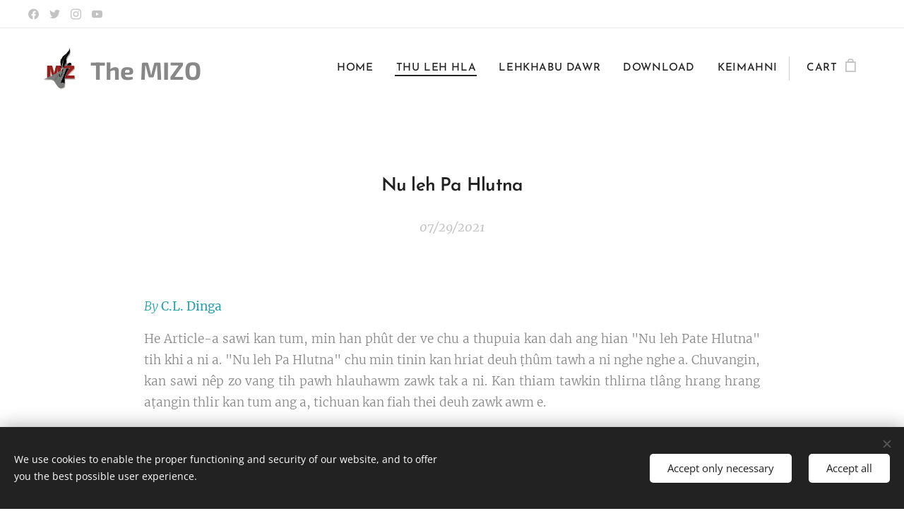

--- FILE ---
content_type: text/html; charset=UTF-8
request_url: https://www.themizo.us/l/nu-leh-pa-hlutna/
body_size: 35316
content:
<!DOCTYPE html>
<html class="no-js" prefix="og: https://ogp.me/ns#" lang="en-us">
<head><link rel="preconnect" href="https://duyn491kcolsw.cloudfront.net" crossorigin><link rel="preconnect" href="https://fonts.gstatic.com" crossorigin><meta charset="utf-8"><link rel="shortcut icon" href="https://c635964d3a.clvaw-cdnwnd.com/a7584be50525ec20af160ad8c5440763/200000212-a0072a0074/The%20MIZO%20Website%20Favicon-9.png?ph=c635964d3a"><link rel="apple-touch-icon" href="https://c635964d3a.clvaw-cdnwnd.com/a7584be50525ec20af160ad8c5440763/200000212-a0072a0074/The%20MIZO%20Website%20Favicon-9.png?ph=c635964d3a"><link rel="icon" href="https://c635964d3a.clvaw-cdnwnd.com/a7584be50525ec20af160ad8c5440763/200000212-a0072a0074/The%20MIZO%20Website%20Favicon-9.png?ph=c635964d3a">
    <meta http-equiv="X-UA-Compatible" content="IE=edge">
    <title>Nu leh Pa Hlutna :: The MIZO</title>
    <meta name="viewport" content="width=device-width,initial-scale=1">
    <meta name="msapplication-tap-highlight" content="no">
    
    <link href="https://duyn491kcolsw.cloudfront.net/files/0r/0rk/0rklmm.css?ph=c635964d3a" media="print" rel="stylesheet">
    <link href="https://duyn491kcolsw.cloudfront.net/files/2e/2e5/2e5qgh.css?ph=c635964d3a" media="screen and (min-width:100000em)" rel="stylesheet" data-type="cq" disabled>
    <link rel="stylesheet" href="https://duyn491kcolsw.cloudfront.net/files/45/45b/45boco.css?ph=c635964d3a"><link rel="stylesheet" href="https://duyn491kcolsw.cloudfront.net/files/4e/4er/4ersdq.css?ph=c635964d3a" media="screen and (min-width:37.5em)"><link rel="stylesheet" href="https://duyn491kcolsw.cloudfront.net/files/2m/2m4/2m4vjv.css?ph=c635964d3a" data-wnd_color_scheme_file=""><link rel="stylesheet" href="https://duyn491kcolsw.cloudfront.net/files/23/23c/23cqa3.css?ph=c635964d3a" data-wnd_color_scheme_desktop_file="" media="screen and (min-width:37.5em)" disabled=""><link rel="stylesheet" href="https://duyn491kcolsw.cloudfront.net/files/2j/2jk/2jkllh.css?ph=c635964d3a" data-wnd_additive_color_file=""><link rel="stylesheet" href="https://duyn491kcolsw.cloudfront.net/files/41/41o/41odhd.css?ph=c635964d3a" data-wnd_typography_file=""><link rel="stylesheet" href="https://duyn491kcolsw.cloudfront.net/files/0l/0l8/0l85z1.css?ph=c635964d3a" data-wnd_typography_desktop_file="" media="screen and (min-width:37.5em)" disabled=""><script>(()=>{let e=!1;const t=()=>{if(!e&&window.innerWidth>=600){for(let e=0,t=document.querySelectorAll('head > link[href*="css"][media="screen and (min-width:37.5em)"]');e<t.length;e++)t[e].removeAttribute("disabled");e=!0}};t(),window.addEventListener("resize",t),"container"in document.documentElement.style||fetch(document.querySelector('head > link[data-type="cq"]').getAttribute("href")).then((e=>{e.text().then((e=>{const t=document.createElement("style");document.head.appendChild(t),t.appendChild(document.createTextNode(e)),import("https://duyn491kcolsw.cloudfront.net/client/js.polyfill/container-query-polyfill.modern.js").then((()=>{let e=setInterval((function(){document.body&&(document.body.classList.add("cq-polyfill-loaded"),clearInterval(e))}),100)}))}))}))})()</script>
<link rel="preload stylesheet" href="https://duyn491kcolsw.cloudfront.net/files/2m/2m8/2m8msc.css?ph=c635964d3a" as="style"><meta name="description" content="He Article-a sawi kan tum, min han phût der ve chu a thupuia kan dah ang hian &quot;Nu leh Pate Hlutna&quot; tih khi a ni a. &quot;Nu leh Pa Hlutna&quot; chu min tinin kan hriat deuh ṭhûm tawh a ni nghe nghe a. Chuvangin, kan sawi nêp zo vang tih pawh hlauhawm zawk tak a ni. Kan thiam tawkin thlirna..."><meta name="keywords" content=""><meta name="generator" content="Webnode 2"><meta name="apple-mobile-web-app-capable" content="no"><meta name="apple-mobile-web-app-status-bar-style" content="black"><meta name="format-detection" content="telephone=no">
<script type="text/javascript" src="//s7.addthis.com/js/300/addthis_widget.js#pubid=ra-5f9c145df36da566"></script>




<meta property="og:url" content="https://themizo.us/l/nu-leh-pa-hlutna/"><meta property="og:title" content="Nu leh Pa Hlutna :: The MIZO"><meta property="og:type" content="article"><meta property="og:description" content="He Article-a sawi kan tum, min han phût der ve chu a thupuia kan dah ang hian &quot;Nu leh Pate Hlutna&quot; tih khi a ni a. &quot;Nu leh Pa Hlutna&quot; chu min tinin kan hriat deuh ṭhûm tawh a ni nghe nghe a. Chuvangin, kan sawi nêp zo vang tih pawh hlauhawm zawk tak a ni. Kan thiam tawkin thlirna..."><meta property="og:site_name" content="The MIZO"><meta property="og:article:published_time" content="2021-07-29T00:00:00+0200"><meta property="fb:app_id" content="225951590755638"><meta name="robots" content="index,follow"><link rel="canonical" href="https://www.themizo.us/l/nu-leh-pa-hlutna/"><script>window.checkAndChangeSvgColor=function(c){try{var a=document.getElementById(c);if(a){c=[["border","borderColor"],["outline","outlineColor"],["color","color"]];for(var h,b,d,f=[],e=0,m=c.length;e<m;e++)if(h=window.getComputedStyle(a)[c[e][1]].replace(/\s/g,"").match(/^rgb[a]?\(([0-9]{1,3}),([0-9]{1,3}),([0-9]{1,3})/i)){b="";for(var g=1;3>=g;g++)b+=("0"+parseInt(h[g],10).toString(16)).slice(-2);"0"===b.charAt(0)&&(d=parseInt(b.substr(0,2),16),d=Math.max(16,d),b=d.toString(16)+b.slice(-4));f.push(c[e][0]+"="+b)}if(f.length){var k=a.getAttribute("data-src"),l=k+(0>k.indexOf("?")?"?":"&")+f.join("&");a.src!=l&&(a.src=l,a.outerHTML=a.outerHTML)}}}catch(n){}};</script><script src="https://www.googletagmanager.com/gtag/js?id=UA-169762875-1" async></script><script>
						window.dataLayer = window.dataLayer || [];
						function gtag(){
						
						dataLayer.push(arguments);}
						gtag('js', new Date());
						</script><script>gtag('consent', 'default', {'ad_storage': 'denied', 'analytics_storage': 'denied', 'ad_user_data': 'denied', 'ad_personalization': 'denied' });</script><script>gtag('config', 'UA-169762875-1');</script></head>
<body class="l wt-blogpost ac-h ac-s ac-i ac-n l-default l-d-border b-btn-r b-btn-s-m b-btn-dn b-btn-bw-1 img-d-r img-t-u img-h-o line-solid b-e-ds lbox-d c-s-n  hb-on  wnd-fe   wnd-eshop"><noscript>
				<iframe
				 src="https://www.googletagmanager.com/ns.html?id=GTM-542MMSL"
				 height="0"
				 width="0"
				 style="display:none;visibility:hidden"
				 >
				 </iframe>
			</noscript>

<div class="wnd-page l-page cs-gray-3 ac-2196f3 ac-normal t-t-fs-m t-t-fw-m t-t-sp-n t-t-d-n t-s-fs-l t-s-fw-m t-s-sp-n t-s-d-n t-p-fs-m t-p-fw-l t-p-sp-n t-h-fs-l t-h-fw-m t-h-sp-n t-bq-fs-s t-bq-fw-m t-bq-sp-n t-bq-d-l t-btn-fw-s t-nav-fw-s t-pd-fw-s t-nav-tt-u">
    <div class="l-w t cf t-07">
        <div class="l-bg cf">
            <div class="s-bg-l">
                
                
            </div>
        </div>
        <header class="l-h cf">
            <div class="sw cf">
	<div class="sw-c cf"><section class="s s-hb cf sc-w   wnd-w-wide wnd-hbs-on">
	<div class="s-w cf">
		<div class="s-o cf">
			<div class="s-bg cf">
                <div class="s-bg-l">
                    
                    
                </div>
			</div>
			<div class="s-c">
                <div class="s-hb-c cf">
                    <div class="hb-si">
                        <div class="si">
    <div class="si-c"><a href="https://www.facebook.com/TheMIZO.US" target="_blank" rel="noreferrer" title="Facebook"><svg xmlns="https://www.w3.org/2000/svg" viewBox="0 0 24 24" height="18px" width="18px"><path d="M24 12.073c0-6.627-5.373-12-12-12s-12 5.373-12 12c0 5.99 4.388 10.954 10.125 11.854v-8.385H7.078v-3.47h3.047V9.43c0-3.007 1.792-4.669 4.533-4.669 1.312 0 2.686.235 2.686.235v2.953H15.83c-1.491 0-1.956.925-1.956 1.874v2.25h3.328l-.532 3.47h-2.796v8.385C19.612 23.027 24 18.062 24 12.073z" fill="#bebebe"></path></svg></a><a href="https://twitter.com/TheMIZO_US" target="_blank" rel="noreferrer" title="Twitter"><svg xmlns="https://www.w3.org/2000/svg" viewBox="0 0 24 24" height="18px" width="18px"><path d="M23.953 4.57a10 10 0 01-2.825.775 4.958 4.958 0 002.163-2.723c-.951.555-2.005.959-3.127 1.184a4.92 4.92 0 00-8.384 4.482C7.69 8.095 4.067 6.13 1.64 3.162a4.822 4.822 0 00-.666 2.475c0 1.71.87 3.213 2.188 4.096a4.904 4.904 0 01-2.228-.616v.06a4.923 4.923 0 003.946 4.827 4.996 4.996 0 01-2.212.085 4.936 4.936 0 004.604 3.417 9.867 9.867 0 01-6.102 2.105c-.39 0-.779-.023-1.17-.067a13.995 13.995 0 007.557 2.209c9.053 0 13.998-7.496 13.998-13.985 0-.21 0-.42-.015-.63A9.935 9.935 0 0024 4.59z" fill="#bebebe"></path></svg></a><a href="https://www.instagram.com/themizo.us/" target="_blank" rel="noreferrer" title="Instagram"><svg viewBox="0 0 24 24" xmlns="https://www.w3.org/2000/svg" height="18px" width="18px"><path d="M12 0C8.74 0 8.333.015 7.053.072 5.775.132 4.905.333 4.14.63c-.789.306-1.459.717-2.126 1.384S.935 3.35.63 4.14C.333 4.905.131 5.775.072 7.053.012 8.333 0 8.74 0 12s.015 3.667.072 4.947c.06 1.277.261 2.148.558 2.913a5.885 5.885 0 001.384 2.126A5.868 5.868 0 004.14 23.37c.766.296 1.636.499 2.913.558C8.333 23.988 8.74 24 12 24s3.667-.015 4.947-.072c1.277-.06 2.148-.262 2.913-.558a5.898 5.898 0 002.126-1.384 5.86 5.86 0 001.384-2.126c.296-.765.499-1.636.558-2.913.06-1.28.072-1.687.072-4.947s-.015-3.667-.072-4.947c-.06-1.277-.262-2.149-.558-2.913a5.89 5.89 0 00-1.384-2.126A5.847 5.847 0 0019.86.63c-.765-.297-1.636-.499-2.913-.558C15.667.012 15.26 0 12 0zm0 2.16c3.203 0 3.585.016 4.85.071 1.17.055 1.805.249 2.227.415.562.217.96.477 1.382.896.419.42.679.819.896 1.381.164.422.36 1.057.413 2.227.057 1.266.07 1.646.07 4.85s-.015 3.585-.074 4.85c-.061 1.17-.256 1.805-.421 2.227a3.81 3.81 0 01-.899 1.382 3.744 3.744 0 01-1.38.896c-.42.164-1.065.36-2.235.413-1.274.057-1.649.07-4.859.07-3.211 0-3.586-.015-4.859-.074-1.171-.061-1.816-.256-2.236-.421a3.716 3.716 0 01-1.379-.899 3.644 3.644 0 01-.9-1.38c-.165-.42-.359-1.065-.42-2.235-.045-1.26-.061-1.649-.061-4.844 0-3.196.016-3.586.061-4.861.061-1.17.255-1.814.42-2.234.21-.57.479-.96.9-1.381.419-.419.81-.689 1.379-.898.42-.166 1.051-.361 2.221-.421 1.275-.045 1.65-.06 4.859-.06l.045.03zm0 3.678a6.162 6.162 0 100 12.324 6.162 6.162 0 100-12.324zM12 16c-2.21 0-4-1.79-4-4s1.79-4 4-4 4 1.79 4 4-1.79 4-4 4zm7.846-10.405a1.441 1.441 0 01-2.88 0 1.44 1.44 0 012.88 0z" fill="#bebebe"></path></svg></a><a href="https://www.youtube.com/c/TheMIZO" target="_blank" rel="noreferrer" title="Youtube"><svg xmlns="https://www.w3.org/2000/svg" viewBox="0 0 24 24" height="18px" width="18px"><path d="M23.498 6.186a3.016 3.016 0 00-2.122-2.136C19.505 3.545 12 3.545 12 3.545s-7.505 0-9.377.505A3.017 3.017 0 00.502 6.186C0 8.07 0 12 0 12s0 3.93.502 5.814a3.016 3.016 0 002.122 2.136c1.871.505 9.376.505 9.376.505s7.505 0 9.377-.505a3.015 3.015 0 002.122-2.136C24 15.93 24 12 24 12s0-3.93-.502-5.814zM9.545 15.568V8.432L15.818 12l-6.273 3.568z" fill="#bebebe"></path></svg></a></div>
</div>
                    </div>
                    <div class="hb-ci">
                        
                    </div>
                    <div class="hb-ccy">
                        
                    </div>
                    <div class="hb-lang">
                        
                    </div>
                </div>
			</div>
		</div>
	</div>
</section><section data-space="true" class="s s-hn s-hn-default wnd-mt-classic wnd-na-c logo-classic sc-w   wnd-w-wide wnd-nh-m wnd-nav-border menu-default-underline-grow">
	<div class="s-w">
		<div class="s-o">

			<div class="s-bg">
                <div class="s-bg-l">
                    
                    
                </div>
			</div>

			<div class="h-w h-f wnd-fixed">

				<div class="n-l">
					<div class="s-c menu-nav">
						<div class="logo-block">
							<div class="b b-l logo logo-color-text logo-nb exo2 wnd-logo-with-text wnd-iar-1-1 logo-32 b-ls-l" id="wnd_LogoBlock_175833" data-wnd_mvc_type="wnd.fe.LogoBlock">
	<div class="b-l-c logo-content">
		<a class="b-l-link logo-link" href="/home/">

			<div class="b-l-image logo-image">
				<div class="b-l-image-w logo-image-cell">
                    <picture><source type="image/webp" srcset="https://c635964d3a.clvaw-cdnwnd.com/a7584be50525ec20af160ad8c5440763/200000543-34cfd34d00/450/The%20MIZO%20Logo%20Light.webp?ph=c635964d3a 450w, https://c635964d3a.clvaw-cdnwnd.com/a7584be50525ec20af160ad8c5440763/200000543-34cfd34d00/700/The%20MIZO%20Logo%20Light.webp?ph=c635964d3a 500w, https://c635964d3a.clvaw-cdnwnd.com/a7584be50525ec20af160ad8c5440763/200000543-34cfd34d00/The%20MIZO%20Logo%20Light.webp?ph=c635964d3a 500w" sizes="(min-width: 600px) 450px, (min-width: 360px) calc(100vw * 0.8), 100vw" ><img src="https://c635964d3a.clvaw-cdnwnd.com/a7584be50525ec20af160ad8c5440763/200000195-70f9c70f9e/The%20MIZO%20Logo%20Light.png?ph=c635964d3a" alt="" width="500" height="500" class="wnd-logo-img" ></picture>
				</div>
			</div>

			

			<div class="b-l-br logo-br"></div>

			<div class="b-l-text logo-text-wrapper">
				<div class="b-l-text-w logo-text">
					<span class="b-l-text-c logo-text-cell"><font style="" class="wnd-font-size-110"><strong>The MIZO</strong></font></span>
				</div>
			</div>

		</a>
	</div>
</div>
						</div>

						<div id="menu-slider">
							<div id="menu-block">
								<nav id="menu"><div class="menu-font menu-wrapper">
	<a href="#" class="menu-close" rel="nofollow" title="Close Menu"></a>
	<ul role="menubar" aria-label="Menu" class="level-1">
		<li role="none" class="wnd-homepage">
			<a class="menu-item" role="menuitem" href="/home/"><span class="menu-item-text">HOME</span></a>
			
		</li><li role="none" class="wnd-active-path">
			<a class="menu-item" role="menuitem" href="/thu-leh-hla/"><span class="menu-item-text">THU LEH HLA</span></a>
			
		</li><li role="none">
			<a class="menu-item" role="menuitem" href="/lehkhabu-dawr/"><span class="menu-item-text">LEHKHABU DAWR</span></a>
			
		</li><li role="none">
			<a class="menu-item" role="menuitem" href="/download/"><span class="menu-item-text">DOWNLOAD</span></a>
			
		</li><li role="none">
			<a class="menu-item" role="menuitem" href="/keimahni/"><span class="menu-item-text">KEIMAHNI</span></a>
			
		</li>
	</ul>
	<span class="more-text">More</span>
</div></nav>
							</div>
						</div>

						<div class="cart-and-mobile">
							
							<div class="cart cf">
	<div class="cart-content">
		<a href="/cart/">
			<div class="cart-content-link">
				<div class="cart-text"><span>Cart</span></div>
				<div class="cart-piece-count" data-count="0" data-wnd_cart_part="count">0</div>
				<div class="cart-piece-text" data-wnd_cart_part="text"></div>
				<div class="cart-price" data-wnd_cart_part="price">$0.00</div>
			</div>
		</a>
	</div>
</div>

							<div id="menu-mobile">
								<a href="#" id="menu-submit"><span></span>Menu</a>
							</div>
						</div>

					</div>
				</div>

			</div>

		</div>
	</div>
</section></div>
</div>
        </header>
        <main class="l-m cf">
            <div class="sw cf">
	<div class="sw-c cf"><section data-space="true" class="s s-hm s-hm-bdh s-bdh cf sc-w   wnd-w-wide wnd-s-normal wnd-h-auto wnd-nh-m wnd-p-cc hn-default">
    <div class="s-w cf">
	    <div class="s-o cf">
	        <div class="s-bg cf">
                <div class="s-bg-l">
                    
                    
                </div>
	        </div>
	        <div class="h-c s-c cf">
		        <div class="s-bdh-c b b-s-l b-s-r b-cs cf">
			        <div class="s-bdh-w">
			            <h1 class="s-bdh-t"><div class="ld">
	<span class="ld-c"><strong><font class="wnd-font-size-50">Nu leh Pa Hlutna</font></strong></span>
</div></h1>
			            <span class="s-bdh-d"><div class="ld">
	<span class="ld-c">07/29/2021</span>
</div></span>
			        </div>
		        </div>
	        </div>
	    </div>
    </div>
</section><section class="s s-basic cf sc-w   wnd-w-wide wnd-s-normal wnd-h-auto" data-wnd_brightness="0" data-wnd_last_section>
	<div class="s-w cf">
		<div class="s-o s-fs cf">
			<div class="s-bg cf">
				<div class="s-bg-l">
                    
					
				</div>
			</div>
			<div class="s-c s-fs cf">
				<div class="ez cf wnd-no-cols">
	<div class="ez-c"><div class="b b-text cf">
	<div class="b-c b-text-c b-s b-s-t60 b-s-b60 b-cs cf"><p class="wnd-align-justify"><font class="wsw-16"><em style="">By</em> <strong>C.L. Dinga</strong></font></p><p class="wnd-align-justify">He Article-a
sawi kan tum, min han phût der ve chu a thupuia kan dah ang hian "Nu leh Pate
Hlutna" tih khi a ni a. "Nu leh Pa Hlutna" chu min tinin kan hriat deuh ṭhûm
tawh a ni nghe nghe a. Chuvangin, kan sawi nêp zo vang tih pawh hlauhawm zawk
tak a ni. Kan thiam tawkin thlirna tlâng hrang hrang aṭangin thlir kan tum ang
a, tichuan kan fiah thei deuh zawk awm e.</p><h2><strong><font class="wnd-font-size-60">Mi fahrah chanhaite nun aṭangin</font></strong></h2><p class="wnd-align-justify">Mi fahrahte
nun aṭangin nu leh pa hlutzia chu a fiah duh khawp mai.Mi fahrah kan tihin a kawh langsâr ber chu, nu leh pa nei lo
naupangte hi an ni a. Mi fate nu leh pa âng chhungah engkhaw ngai lova an awm
heuh heuh laiin, nu leh pa hmangaihtu leh duattu nei lote chu an fahrah ngawih
ngawih a. Chutiang chu kan Mizo zingah khaw khatah pawh mi eng emaw zat an awm
thei a. Chû'ngho nun aṭanga han thlir chuan nu leh pa chu hlu tak an ni.</p><p class="wnd-align-justify">Nu thihsan,
nausên hnute hnêk tur nei lo phei chu an lainat awm zual. Rokunga hnuchham hla
kan duh em em chhan pawh hi, nausen nu hnute hnek tur nei ve lote kan mitthlâin
a hmuh ṭhin vang a ni a. A hla thupui atan "Hraitê khawnge i chûn ve kha" a tih
kan han hmuh aṭangin hnuk a ulh ṭan nghal a. A chang hnihnaa <em>"A mi hraiten chûnnu ṭang an bel, Hlim leh
muangten zan mu an chhing,"</em> tih kan han sak thlen phei chuan belh tur nei
lo nausen hmêl kan mitthlaah a rawn inlâr nghal a. Chuvangin Siamkima ṭawngkam
hawhin han sawi ila, "<em>Zuapa sirah maw a
bei hle hle, Ṭhangril laiin a lo harh a,"</em> tih zawh chiah a,</p><blockquote><p class="wnd-align-justify"><em><font class="wnd-font-size-90">Nu-hnûn tui ngai a lo ṭap e,</font></em></p><p class="wnd-align-justify"><em><font class="wnd-font-size-90">Zua luaithli tui ang a lo hnâm e;</font></em></p></blockquote><p class="wnd-align-justify">tih kan han
sak thlen phei chuan, ngaihruatnain nausen ṭap ri pawh kan hre nghal a. Zua
luaithli chu sawi loh, a satute luaithli pawh tui ang a hnâm ṭhin a. Nu leh pa
hlutzia chu sawi thiam phak lohvin a lang kuar kuar mai a ni.</p><p class="wnd-align-justify">Kan thawnthu
pawhin nu leh pa hlutzia chu min hrilh chiang khawp mai. Kan thu tihfiahna atan
Maruang thawnthu te, Liandovate unau thawnthu te, Rahtea thawnthu te a tawi
thei berin han thur chhuak ila.</p><h2><strong><font class="wnd-font-size-60">Mauruangi</font></strong></h2><p class="wnd-align-justify">Maruangi nu
chu a pasal duh lâi  Bîngtâii nuin a lân
a, tuiah an nam thla a, a thi ta nghe nghe a. Chumi ni aṭang chuan Mauruangi
chu nu nei lo a lo ni a. Sanghaa a chan hnu pawhin nuhrawn tuar a fanu chaw
kawpuar hmu zo lo Mauruangi chu sa leh buhchangrumin a nu chuan a la châwm ta ṭâng
ṭâng a. Bîngtâii nu nawrnain an pa chuan sangha tlângvuak a rawt a, tihhlum
tumin an bei a. Sangha mai mah ni se, a fanu râwl chu a la hre khawp mai.
Mauruangi kâ an hup hma phei chuan an that thei reng reng lo, a aw aṭangin lui
lu lam an beih chuan lui mawng lama tlân tur tih a hria a, lui mawng lam an
beih pawhin lui lu lamah a tlân leh a. A tâwpa an tihhlum hnu pawhin a fanu vângin
phunchawngah a ṭo leh a, a par zûin a fanu chu a la châwm ṭâng ṭâng tho a, a
fanu râwl pawh a la hre thei zêl bawk. Bîngtâii ṭawmpui phâk loha sanga a vul lâi
chuan Mauruangi'n,</p><blockquote><p class="wnd-align-justify"><em><font class="wnd-font-size-90">Ka nu aw kûr diam diam,</font></em></p><p class="wnd-align-justify"><em><font class="wnd-font-size-90">Ka nu phunchawng Darhniangi,</font></em></p><p class="wnd-align-justify"><em><font class="wnd-font-size-90">Ka nu aw kûr diam diam,</font></em></p></blockquote><p class="wnd-align-justify">a han tih
chuan a fanu ban phâk tâwkin a nu hmangaihna chu a kûr diam diam ṭhin a nih
kha. A va'n ropui em!</p><h2><strong><font class="wnd-font-size-60">Liandovate unau</font></strong></h2><p class="wnd-align-justify">Liandovate
unau thawnthu ngaihthlatute zingah pawh vawi khat tal mittui tla lo chu an vân
viau a rinawm. Liandova aimah khân Tuaisiala khân rilru a khawih zawk mah em ni
aw? tih theih a ni. Ei tûr nei lovin an unauin mi in hnuaiah mi chaw mal tla chângin
an ṭhu khiau ṭhin te khân rilru a tinâ a. Liandova rilru hre lova Tuaisiala'n,
"Ka û, ka ril a ṭâm," a han ti phawng phawng ṭhin te khan nu leh pa hlutzia min
hrilh nawn ṭhin a ni. Hun lo lutuka a pain a thihsan pawizia kha rilruah a lo lang
a, chutih rual chuan a nu tenawm lutuk khân rilru a tina zual ṭhin bawk.
Amaherawhchu, mîm fang khat an unaua an han inphel erawh kha chuan zirtir a nei
ṭha hle a, hnam pum tân thu in-rochhiah tlâk a tling thung a ni.</p><h2><strong><font class="wnd-font-size-60">Rahtea</font></strong></h2><p class="wnd-align-justify">Kan nuten
Rairahtea thawnthu min hrilh pawhin mittui tla kuangin kan lo ngâithla ṭhin
bawk. A nuhrawnin Rahtea a hmuh theih loh vânga a pum a tihnat der thu te, amah
leh amah damdâwi inchawhin, "Rahtea thin leh lung ka ei loh chuan ka dam dâwn
lo," tia Rahtea pa a nawr dan te min han hrilh chuan kan mitthlâah Rahtea chu a
lo lang nghal a, kan thin a lo urpui em em ṭhin a. Chumi thu a hriat rûk vângin
an inah pawh awm ngam lovin inhumhim nân naupang tê si ram hnuaia a tlân bo thu
an han sawi phei chuan, kan lainat zual a. An in aṭanga a chhuah rualin Rahtea
chu kan rilruin a zui chhuak ve nghal ngei ngei bawk. A nuhrawnin tihder tuma
duhsak âwm fahrana aw nêm dam duaia a pa-in khuangchâwi dâwn leh sial chhun tum
ni âwm taka a va koh ûl ûl thu an sawi phei chuan, Rahtea ai mahin a nuhrawn
chu kan lo ngei zâwk mah âwm e. Mahse, zaidam tak maia Rahtea'n,</p><blockquote><p class="wnd-align-justify"><em><font class="wnd-font-size-90">Ka nu, ka nu, kir
leh tawh,</font></em></p><p class="wnd-align-justify"><em><font class="wnd-font-size-90">Ka thin ka lung
in ei a âi chuan;</font></em></p><p class="wnd-align-justify"><em><font class="wnd-font-size-90">Mimsiri pâr ka tlân
e,</font></em></p><p class="wnd-align-justify"><em><font class="wnd-font-size-90">Ka puar e, ka fân e,</font></em></p></blockquote><p class="wnd-align-justify">a lo tih diai
diai thu han hriat phei chuan, Rahtea ṭah ai ṭahsakin kan mittui a parawl lo
thei lo. "A tawp ta" an tih hnu fe thlengin kan thinglung bengah Rahtea râwl ni
awm châm reng a awm ngei ngei ṭhin bawk. Heng lakah hi chuan nu leh pa neite
chu kan lo nihlawh êm a ni.</p><h2><strong><font class="wnd-font-size-60">Min hmangitu ber an ni</font></strong></h2><p class="wnd-align-justify">Mi tupawh ni
ila, kan tâna hlu ber chu min hmangaihtu hi an ni a. Nu leh pa chu min
hmangaihtu ber an ni. Hmangaihna hi Grik chuan chi liah an ṭhen a, chhûngkaw
inhmangaihna hi 'storge' an ti, tiin mi thiamte chuan min hrilh a. Nu leh paten
min hmangaihna erawh hi chu, 'storge' ni lovin hmangaihna zinga duhawm ber
'Agape' a nih thu min hrilh bawk (Rev. Chalhnûna, 1 Korinth Hrihfiahna p.103).
Tuisik mai kan nih lâi aṭangin chinlêm nei lovin chutiang chuan min hmangaih a,
hei hi nu leh pa hlut em emna bul chu a ni. Chu chu kan fiah zâwk theih nân
heti hian sawi leh ila. Mihringin fate leh unau lainâte hmangaihna kan neih
theih zawng zawng belh khâwm hi a number azâwngin 528-ah dah ta ila (Kâwl/Burmese
sawi dân a ni), nu leh pate chuan chû'ng zawng zawng chu a bo a bâng awm lovin
kan chungah an leih baw ta vek a ni! Mi dangin chutiangin min hmangaih ve thei
lo. Unauza zinga an hrin hmasak ber chu an hmangaihna neih zawng zawng chu a bo
a bâng awm lovin an han pe vek phawt a. Tichuan mi dang kan han pian belh leh
a, fa û an lo hmangaihna 528 khi lâk hêksak miah lovin 528 bawk chuan min la
hmangaih leh thei a. Pathumna a lo pian pawhin chuti bawk. An fate chu kan tam
kan tlêmin an hmangaihna neih zawng zawng 528 chuan min hmangaih kim vek thei a
ni. </p><h2><strong><font class="wnd-font-size-60">Nu leh Pa âng chhûng</font></strong></h2><p class="wnd-align-justify">Mihring nuna
kan hlim lâi ber chu nu leh pa âng chhûnga kan awm lâi kha a ni. Kan han nui
thei tir te, kan han bawhkhup theih ni te chuan mi faten B.A. leh M.A degree an
lâk ni âiin kan nu leh pate chu an lâwm fe zâwk a.<em> "Kal chhet chhet kal chhet chhet, artui hlawh hlawh, artui hlawh
hlawh,"</em> tiin kan hmaa ṭhuin nui chungin min han fuihpawrh a, tlu deuh dat
dat pahin an âng chhûnga kan han tlûk luh theih ṭum ngat phei chuan, Balulon
sal tâng chhuah ni ang mai khân, kan nu leh pate kâ chu nuihnain a khat a ni.
Khumpui laizâwlah an ke an han tingtawm a, "Dâi aw su lêpah" min tihpui leh a,
"Tuipuiah nge a tlâk ang, tui têah? Tui tê chu ṭiaua lâilung a tam e, tuipuiah
tuipuiah," tih paha pawnthuah chhaha min han keuh ngat phei chuan, Vanram
tlafualah kan chêng ho hi a ni ngawt mai. Hlimawm tak a ni!</p><p class="wnd-align-justify">Duat tak
maiin min han paw leh a, "Ka nautê hi mu hlê hlê la bei hlê hlê, i mut loh
chuan kema'n ka bêng mû ang che," tiin su hliau hliau paha kan mawng an han bên
thek thek chuan kan mut pawh a tui em em ṭhin a nih kha. Puakpuan chhah deuha
min puak chuan an ko a kham har a, fual deuha min puakin keinin nuam kan ti
thung a, khatiang tluka nu leh pa hlutna leh an laka rilru chawlhna a tam lo
vang. Khawi ilo an kal zawk hlân pawhin kan lo ngâi em em hman zêl a, anni
lahin chuti bawk. An lo haw pawhin an thawmhnaw inthlâk chhûng fahran pawh kan
ngâk hman lo, an mal chuhin kan lo za chung a, an mal chunga min han châwi hle
hle ṭhin te kha, tûn lâia ṭhutthlêng dûpa kan ṭhut ai hian a nuam fe zâwk. An
chhuah leh dâwn pawhin kan ngên ngei ngei a, eng engemaw hawn min tiam fê loh
chuan kan lungâwi thei lo va, anni lahin an tih theih loh pui pui pawh min tiam
ve ṭhin bawk a, fate dawt hrilh miah loh tûr tih te hi chu, hemi thilah hi
chuan tih ve mai mai a ni. </p><p class="wnd-align-justify">Tlêma kan len
hnuah pawh kan ninhlei vânga kan tlûka kan tlâka kan ṭah pawhin min han chûl a,
"Dam dam vânah kâI," an han tih chuan a dam zui ve mai a. kan ha lam a bal
pawhin, "Pu Van aw, Mama/Mami ha chhia hi i ṭha ṭha khân rawn thleng rawh," tih
pahin kan hmuh lâi ngeiin chung lamah an han vâwr chho a, kan ngaih a ṭha em em
bawk a. Tin, pâwntoa kan chhuah theih hnuah pawh, aia upa zâwkte kut kan tawrh
chuan ṭap chungin in lam panin kan tlân hâwng a, "Eng nge ni ta?" tiin min lo
kuah a, "Bang rawh bang rawh, eng nge na vei, keima'n ka la hau ang e," tiin
min chhan der a, kan lung a âwi em em zel a. Khâng zawng zawngte kha hlimna min
petu ṭha tak vek a lo ni.</p><p class="wnd-align-justify">Nu leh pate âng
chhûngah eng mah lungkham nei lova kan khawsak hun kha, mihring nuna kan nun
nawm lâi ber a ni i han tinawn leh teh ang. Pathian ang maia engkim tithei emaw
kan ti ṭhin a, pangchan chin tâwk thiam lo fe fe lah kan tam. Chawlum dâi ngên
ta tlat tâwkte kan awm a. Naupang pakhat chu kawr leisak ngênin a nuar a, a nu
leh pate chuan, "Bang rawh bang rawh, ṭap tawh suh, kan leisak ang che," tiin
an thlêm a. "A fual âwm diaiduai âwm êm mai," a la ti ṭalh a ni âwm e.</p><p class="wnd-align-justify">Kan hriat phâk
chinah chuan kan in chu laili ber niin kan hria a. Kan in kan tih ve ber pawh
nu leh pate an ni. Thil hre berah kan ngâi a, eng engemaw kan zâwt tam ṭhin hle
bawk. Ruah hi khawi aṭangin nge a rawn sûr? Khawpui ri hi tu tihrîk nge? tihte
hi kan zawh tam ber pâwl kha a ni a. Mahse, nu leh pa naran ve tak tân chuan
ruah rawn sûr dân te, khawpui rik chhan te chu hriat awlâi lo tak a ni a. Hre
chiah lovin min nê nê ralsan mah se kan lungawi ve thei mai bawk a. </p><p class="wnd-align-justify">Kum 6/7 kan
nih vel thleng pawhin dîlchhût tak kan ni. Naupang pakhat pawh a pa bula a awm
lâiin kâwlhâwk rual hi an lo thlâwk a, "Pa pa, en teh tûna rawn thlâwk hi eng
sava nge an nih a?" tiin a zawt a. A pa chuan, "Kâwlhâwk an nih khi," tiin a
chhang a. "Engati nge sava dang an thlawh hian an thlawk ri ve ngâi si lo va,
anni chu a  rik huau huau bik a?" tiin a
zawt leh a. A pa chuan, "Anni chu an thlâ a phui bik a lawm," a ti a. "Phêngphehlep
pawh a phui ve tho va, an thlawh hian a rik si loh?" a ti leh a. A pa chuan,
"An tê êm alawm," tiin a a chhâng leh a. Chu naupang tê chuan, "Pikhawizu pawh
an tê ve thova an thlawh hian a rik ve tho si a?" a la ti zêl e an tia lâwm.</p><h2><strong><font class="wnd-font-size-60">Hmuh theih Pathian an ni</font></strong></h2><p class="wnd-align-justify">Nu leh pate
chu hmuh theih Pathian an ni. Nu leh pate hlutna hi sawi tûr tam tak a awm a,
uar luat pawh awm theia mâwi a ni lo. Mizo thufing leh ṭawngkâuchheh pakhat
chuan, "Nu leh pate chu hmuh theih Pathian an ni," a ti a, "Kan lei Pathian an
ni," ti an awm bawk. Hei bakah, "Sunhlu kûngah thei dang a rah lo" tih te,
"Sial rângin sial râng a hring a, sakâwlin sakâwl a hring" tih te, "Kâwi pawh a
kâwm a ṭhat leh a rah a ṭha a, a kâwm a chhiat chuan a rah a chhia" tih te leh
"Nu siar nu siar, pa siar pa siar" tih te kan nei bawk. Hêng hi inhmuhsit leh
indem zâwnga kan hman châng awm mah se, nu leh pa ropuizia leh hlutzia kan
sawina a ni a. Kan vâi hian nu chhûn pa chhûn vek kan ni kan tihna a ni bawk.
Bible ziaktute leh mi thiamte pawhin hei hi an sawi dân a ni tho tho.</p><h2><strong><font class="wnd-font-size-60">Lusûn nu leh pa</font></strong></h2><p class="wnd-align-justify">Kan damloh
pawhin an mang a ang hma hle. An hlimna leh lâwmna zawng zawng kha nguinain a
rawn thlâk thuai a, chaw ei theih loh leh mutmu tuah loh an sam em em a ni. Tlêma
kan han zual deuh phei chuan an eng tih mah a tui tawh ngâi lo. Eng mah ei lova
kan ke leh bânte dah ang anga a han awm a, kan han thâwk halh halh phei chuan
an rilruin âr bo a zawng a, a chhe ber inchantirin an mittui a parawl nghâl
kiang kiang ṭhin a. Inthiar tûra mi han thawhsan zawk pawh an ngam tawh mang ṭhin
lo. Min enkawlna atân eng mah ui an nei lova, bâ thlaa daktawr pan pawh an
inhuam zek zek mai a ni.</p><p class="wnd-align-justify">Nu leh pa
vanduaiin engemaw zât sênga an enkawl hnua an fanu an fapa an han sûn zui ngat
phei chu, "Zûntei nu ka siam ang che i tih chu lungngaihna hlir lungngaihna
hlir" tih ang mai kha an ni. An tân chuan vânpui khi chim zo ta angin an hre ṭhin.
Nula tlangvâl a nih lâi zawng zawnga an hla sak ngâi zen zen loh, a hla bul leh
a châng tâwp fahran pawh an lo ngaihtuah ve ngâi loh khâ, a rilru luahtu ber a
ni a. Dam taka chhûngkaw kima zânah mu ṭhap a, zinga an han tho leh dial ṭhin
te kha a ropuizia an hre thar a: </p><blockquote><p class="wnd-align-justify"><em><font class="wnd-font-size-90">Aw, ka zan tlâi
tawnmang</font></em></p><p class="wnd-align-justify"><em><font class="wnd-font-size-90">Lo ni se, thlafam
ngaih chu,</font></em></p><p class="wnd-align-justify"><em><font class="wnd-font-size-90">Bawar lungfingten
min tho se,</font></em></p><p class="wnd-align-justify"><em><font class="wnd-font-size-90">Zing êngah ṭhang
mai teh ila,</font></em></p><p class="wnd-align-justify"><em><font class="wnd-font-size-90">Kim lâi
chhungkhat kan awm ngâi tê khânin,</font></em></p><p class="wnd-align-justify"><em><font class="wnd-font-size-90">Lâikhumah lo zâl
hmun ila,</font></em></p><p class="wnd-align-justify"><em><font class="wnd-font-size-90">Lawm takin hmangaih ka chûl leh ang e,</font></em></p></blockquote><p class="wnd-align-justify">tih hla te hi
an ṭahpui tlawk tlawk mai ṭhin a. Chu chauh pawh a la ni lo. Thlarau khawvêlah
chuan an dam lâi ang maia "ka nu, ka pa" tia anmahni zawnga vâkvâi ruai ruai tûr
mawlhin an suangtuahna a kal lo thei lo va:</p><blockquote><p class="wnd-align-justify"><em><font class="wnd-font-size-90">Chûn leh zua
lovin engtin awm ang maw?</font></em></p><p class="wnd-align-justify"><em><font class="wnd-font-size-90">Zing khaw êng,
zan thim, khaw tlâiah hian,</font></em></p><p class="wnd-align-justify"><em><font class="wnd-font-size-90">Kei ka nau chûn
lo chuan tlei ka ring lova;</font></em></p></blockquote><p class="wnd-align-justify">tih hla te
hian a dek na em em ṭhin a ni. An thil tawn leh an tuar chu na bik riaua hriatna
an nei vek bawk.</p><p class="wnd-align-justify">Tin, fate tân
pawh nu emaw, pa emaw sûn chu na tak a ni. Naupan laia nu emaw, pa emaw sûnte
phei chu an mittui a hul thei lo. Chumi lan chian em emna pakhat chu, "Fam
ngaih zûnlêng a tho leh e" tih hla hi a ni pakhat âwm e. He hla hi Pastor P.D.
Sêna phuah a ni a. Kum 1952 June 21 khân a nupui Tlauzingi a sûn a, hei hi a
nupui sûn vawi hnihna a ni nghe nghe a. A fapa la â tak Zairemthanga kum hnih
lek chuan a nu chu a ngâi em em a. Naupang â insûm nachang la hre ve thiam ta
lo chuan, a nu thlalâk banga an târ chu ngênin a ṭap chiam ṭhin a. A pa P.D. Sêna
en harsa til utuk chuan,</p><blockquote><p class="wnd-align-justify"><em><font class="wnd-font-size-90">Rawn thlir ve maw
rauthla lêngin,</font></em></p><p class="wnd-align-justify"><em><font class="wnd-font-size-90">Awih lâi a nuam
ve dâwn mang e;</font></em></p><p class="wnd-align-justify"><em><font class="wnd-font-size-90">A chûn rihsâng kâ
hnu hlimthla,</font></em></p><p class="wnd-align-justify"><font class="wnd-font-size-90"><em>A hrai riangin a lo ngên e,</em>&nbsp;</font></p></blockquote><p class="wnd-align-justify">a
ti ta a ni. (R. Lalrawna: Mizo Rohlu p.71).</p><h2><strong><font class="wnd-font-size-60">Tlângkawmna</font></strong></h2><p class="wnd-align-justify">Kanpuitling hnu thlengin hetiang hian nu
leh pate chuan bang lovin min hmangaih reng a ni. Amaherawhchu,nu leh paten heti taka an fate min
hmangaih hi an hlimpui ni nge tam anga an rilru kan tihhah ni? tih hi chhût
tham fe a ni. A chunga kan sawi anga fate sûn kher lo leh mi kut tawrh kher loh
pawhin, nu leh paten an fate min hmangaih luat vânga an rilru natna hi tam tak
a la awm. Rualban lo fa neih vânga rilru nâ vawng vawng leh rualawt ngawih
ngawih tam tak an awm a. Chû'ng ai maha nu leh pate an zaka hrehawm an tihna
chu, an fanu an fapate an duh loh ber, khawvêl sualnain min chîm pila sualna
khurpuia kan tlûk luh hian an zakin hrehawm an ti ngawih ṭhin a, awm ngaihna an
hre lo hial ṭhin. Khum nuam takah puanthuah changkâng fahran sinin mu thei mah
se, an mut a tui thei lo va, an chaw ei tui tûrin chawhmeh eng mah ṭha tâwk an
tân a awm thei hek lo. In ṭha tak leh zaupui nei mah se, an rilru lam a tawt up
up thung a, an thinlung chu chemtêa vih ang maiin a nâ ṭhin a ni. Theih ni se,
an fate min hmangaihna zawng zawng hi hnuh lêt vek a, chutiang fa nei ve lote
anga awm an châk ngawih ngawih ang. Mahse, an ti thei tawh si lo. An ṭhenawmte
leh an ṭhian ṭhate pawhin chuti taka an rilru nat chhan ber chu eng nge - An
fate sual vâng chu nge, an chutih hnu pawha an la hmangaih tlat tho vang zâwk
chu? tih pawh an hriat thiampui thei bik lo. </p><p class="wnd-align-justify">Fanu fapa sûnte,
rual banlo neite chuan tu pawi mah khawih an nei lo. Khawvêl sualna vânga tlâng
thanga mualpho chin tawhte hi chuan, ṭhenawmte chauh ni lovin mi chhûngkaw
rilru natna an siamsak a, khawtlâng an ti-râlṭîin hnam mualpho zawhna an ni
bawk a, a pawi dân hi a dang daih rêng a ni. Mi tam tak lah chuan hman lâi
kutchuk nei ang mai khân an nu leh pate chu an nunah ngaihbel tûr an zawng ṭhin
a, eng engemaw puhmawh tur hria pawh an awm ṭeuh bawk a. An fate lah chu sâi sa
zât thu hrilh nawn pawhin, changêla sawi bel tum ang chauh a ni tawh si a,
lungngâi leh beidawnga mitthi khaw thleng ta pawh an tam a ni.</p><blockquote><p class="wnd-align-center"><font class="wnd-font-size-90">Nu leh Pate
hi an va'n hlu tak em!&nbsp;</font></p></blockquote></div>
</div><div class="b b-s b-hr-line line-auto">
    <hr class="line-style line-color">
</div></div>
</div>
			</div>
		</div>
	</div>
</section></div>
</div>
<div class="s-bdf b-s b-s-t200 b-cs " data-wnd_social_buttons="true">
	<div class="s-bdf-share b-s-b200"><div id="fb-root"></div><script src="https://connect.facebook.net/en_US/sdk.js#xfbml=1&amp;version=v5.0&amp;appId=225951590755638&amp;autoLogAppEvents=1" async defer crossorigin="anonymous"></script><div style="margin-right: 20px" class="fb-share-button" data-href="https://www.themizo.us/l/nu-leh-pa-hlutna/" data-layout="button" data-size="large"><a class="fb-xfbml-parse-ignore" target="_blank" href="https://www.facebook.com/sharer/sharer.php?u=https%3A%2F%2Fwww.themizo.us%2Fl%2Fnu-leh-pa-hlutna%2F&amp;src=sdkpreparse">Share</a></div><a href="https://twitter.com/share" class="twitter-share-button" data-size="large">Tweet</a><script>window.twttr=function(t,e,r){var n,i=t.getElementsByTagName(e)[0],w=window.twttr||{};return t.getElementById(r)?w:((n=t.createElement(e)).id=r,n.src="https://platform.twitter.com/widgets.js",i.parentNode.insertBefore(n,i),w._e=[],w.ready=function(t){w._e.push(t)},w)}(document,"script","twitter-wjs");</script></div>
	<div class="s-bdf-comments"></div>
	<div class="s-bdf-html"></div>
</div>

        </main>
        <footer class="l-f cf">
            <div class="sw cf">
	<div class="sw-c cf"><section data-wn-border-element="s-f-border" class="s s-f s-f-double s-f-simple sc-ml wnd-background-solid  wnd-w-wide wnd-s-normal">
	<div class="s-w">
		<div class="s-o">
			<div class="s-bg">
                <div class="s-bg-l" style="background-color:#F1F8E9">
                    
                    
                </div>
			</div>
			<div class="s-c s-f-l-w s-f-border">
				<div class="s-f-l b-s b-s-t0 b-s-b0">
					<div class="s-f-l-c s-f-l-c-first">
						<div class="s-f-cr"><span class="it b link">
	<span class="it-c"><a href="/home/" style="">Home</a> |&nbsp;<a href="/thu-leh-hla/" style="">Thu leh Hla</a>&nbsp;|&nbsp;<a href="/lehkhabu-dawr/">Lehkhabu Dawr</a><br><a href="/download/">Download</a> |&nbsp;<a href="/keimahni/" style="">Keimahni</a>&nbsp;|
<a href="/keimahni/">Contact</a><br><a href="/kan-siam-mek/">Privacy Policy</a> | <a href="/kan-siam-mek/">Terms of Use</a></span>
</span></div>
						<div class="s-f-cr"><span class="it b link">
	<span class="it-c"><strong>Copyright </strong>© 2020 - 2024 |&nbsp;<strong><font class="wnd-font-size-90">The MIZO</font></strong></span>
</span></div>
					</div>
					<div class="s-f-l-c s-f-l-c-last">
						<div class="s-f-sf">
                            <span class="sf b">
<span class="sf-content sf-c link"><a href="https://www.facebook.com/TheMIZO.US" target="_blank">Facebook</a><br><a href="https://twitter.com/TheMIZO_US" target="_blank">Twitter</a><br><a href="https://www.instagram.com/themizo.us/" target="_blank">Instagram</a><br><a href="https://www.youtube.com/c/TheMIZO" target="_blank">YouTube</a>&nbsp;</span>
</span>
                            <span class="sf-cbr link">
    <a href="#" rel="nofollow">Cookies</a>
</span>
                            
                            
                            
                        </div>
                        <div class="s-f-l-c-w">
                            <div class="s-f-lang lang-select cf">
	
</div>
                            <div class="s-f-ccy ccy-select cf">
	
</div>
                        </div>
					</div>
				</div>
			</div>
		</div>
	</div>
</section></div>
</div>
        </footer>
    </div>
    
</div>
<section class="cb cb-dark" id="cookiebar" style="display:none;" id="cookiebar" style="display:none;">
	<div class="cb-bar cb-scrollable">
		<div class="cb-bar-c">
			<div class="cb-bar-text">We use cookies to enable the proper functioning and security of our website, and to offer you the best possible user experience.</div>
			<div class="cb-bar-buttons">
				<button class="cb-button cb-close-basic" data-action="accept-necessary">
					<span class="cb-button-content">Accept only necessary</span>
				</button>
				<button class="cb-button cb-close-basic" data-action="accept-all">
					<span class="cb-button-content">Accept all</span>
				</button>
				
			</div>
		</div>
        <div class="cb-close cb-close-basic" data-action="accept-necessary"></div>
	</div>

	<div class="cb-popup cb-light close">
		<div class="cb-popup-c">
			<div class="cb-popup-head">
				<h3 class="cb-popup-title">Advanced settings</h3>
				<p class="cb-popup-text">You can customize your cookie preferences here. Enable or disable the following categories and save your selection.</p>
			</div>
			<div class="cb-popup-options cb-scrollable">
				<div class="cb-option">
					<input class="cb-option-input" type="checkbox" id="necessary" name="necessary" readonly="readonly" disabled="disabled" checked="checked">
                    <div class="cb-option-checkbox"></div>
                    <label class="cb-option-label" for="necessary">Essential cookies</label>
					<div class="cb-option-text">The essential cookies are essential for the safe and correct operation of our website and the registration process.</div>
				</div><div class="cb-option">
					<input class="cb-option-input" type="checkbox" id="functional" name="functional">
                    <div class="cb-option-checkbox"></div>
                    <label class="cb-option-label" for="functional">Functional cookies</label>
					<div class="cb-option-text">Functional cookies remember your preferences for our website and enable its customization.</div>
				</div><div class="cb-option">
					<input class="cb-option-input" type="checkbox" id="performance" name="performance">
                    <div class="cb-option-checkbox"></div>
                    <label class="cb-option-label" for="performance">Performance cookies</label>
					<div class="cb-option-text">Performance cookies monitor the performance of our website.</div>
				</div><div class="cb-option">
					<input class="cb-option-input" type="checkbox" id="marketing" name="marketing">
                    <div class="cb-option-checkbox"></div>
                    <label class="cb-option-label" for="marketing">Marketing / third party cookies</label>
					<div class="cb-option-text">Marketing cookies allow us to measure and analyze the performance of our website.</div>
				</div>
			</div>
			<div class="cb-popup-footer">
				<button class="cb-button cb-save-popup" data-action="advanced-save">
					<span class="cb-button-content">Save</span>
				</button>
			</div>
			<div class="cb-close cb-close-popup" data-action="close"></div>
		</div>
	</div>
</section>

<script src="https://duyn491kcolsw.cloudfront.net/files/3n/3no/3nov38.js?ph=c635964d3a" crossorigin="anonymous" type="module"></script><script>document.querySelector(".wnd-fe")&&[...document.querySelectorAll(".c")].forEach((e=>{const t=e.querySelector(".b-text:only-child");t&&""===t.querySelector(".b-text-c").innerText&&e.classList.add("column-empty")}))</script>


<script src="https://duyn491kcolsw.cloudfront.net/client.fe/js.compiled/lang.en-us.2092.js?ph=c635964d3a" crossorigin="anonymous"></script><script src="https://duyn491kcolsw.cloudfront.net/client.fe/js.compiled/compiled.multi.2-2198.js?ph=c635964d3a" crossorigin="anonymous"></script><script>var wnd = wnd || {};wnd.$data = {"image_content_items":{"wnd_ThumbnailBlock_482577":{"id":"wnd_ThumbnailBlock_482577","type":"wnd.pc.ThumbnailBlock"},"wnd_Section_default_341428142":{"id":"wnd_Section_default_341428142","type":"wnd.pc.Section"},"wnd_LogoBlock_175833":{"id":"wnd_LogoBlock_175833","type":"wnd.pc.LogoBlock"},"wnd_FooterSection_footer_103946":{"id":"wnd_FooterSection_footer_103946","type":"wnd.pc.FooterSection"}},"svg_content_items":{"wnd_LogoBlock_175833":{"id":"wnd_LogoBlock_175833","type":"wnd.pc.LogoBlock"}},"content_items":[],"eshopSettings":{"ESHOP_SETTINGS_DISPLAY_PRICE_WITHOUT_VAT":false,"ESHOP_SETTINGS_DISPLAY_ADDITIONAL_VAT":false,"ESHOP_SETTINGS_DISPLAY_SHIPPING_COST":false},"project_info":{"isMultilanguage":false,"isMulticurrency":false,"eshop_tax_enabled":"0","country_code":"","contact_state":"","eshop_tax_type":"SALES_TAX","eshop_discounts":false,"graphQLURL":"https:\/\/themizo.us\/servers\/graphql\/","iubendaSettings":{"cookieBarCode":"","cookiePolicyCode":"","privacyPolicyCode":"","termsAndConditionsCode":""}}};</script><script>wnd.$system = {"fileSystemType":"aws_s3","localFilesPath":"https:\/\/www.themizo.us\/_files\/","awsS3FilesPath":"https:\/\/c635964d3a.clvaw-cdnwnd.com\/a7584be50525ec20af160ad8c5440763\/","staticFiles":"https:\/\/duyn491kcolsw.cloudfront.net\/files","isCms":false,"staticCDNServers":["https:\/\/duyn491kcolsw.cloudfront.net\/"],"fileUploadAllowExtension":["jpg","jpeg","jfif","png","gif","bmp","ico","svg","webp","tiff","pdf","doc","docx","ppt","pptx","pps","ppsx","odt","xls","xlsx","txt","rtf","mp3","wma","wav","ogg","amr","flac","m4a","3gp","avi","wmv","mov","mpg","mkv","mp4","mpeg","m4v","swf","gpx","stl","csv","xml","txt","dxf","dwg","iges","igs","step","stp"],"maxUserFormFileLimit":4194304,"frontendLanguage":"en-us","backendLanguage":"en-us","frontendLanguageId":"1","page":{"id":50000001,"identifier":"l","template":{"id":200001034,"styles":{"typography":"t-07_new","scheme":"cs-gray-3","additiveColor":"ac-2196f3 ac-normal","acHeadings":true,"acSubheadings":true,"acIcons":"1","acOthers":"0","acMenu":true,"imageStyle":"img-d-r","imageHover":"img-h-o","imageTitle":"img-t-u","buttonStyle":"b-btn-r","buttonSize":"b-btn-s-m","buttonDecoration":"b-btn-dn","buttonBorders":"b-btn-bw-1","lineStyle":"line-solid","eshopGridItemStyle":"b-e-ds","formStyle":"rounded","menuType":"wnd-mt-classic","menuStyle":"menu-default-underline-grow","lightboxStyle":"lbox-d","columnSpaces":"c-s-n","sectionWidth":"wnd-w-wide","sectionSpace":"wnd-s-normal","layoutType":"l-default","layoutDecoration":"l-d-border","background":{"default":null},"backgroundSettings":{"default":""},"headerType":"default","searchStyle":"","buttonWeight":"t-btn-fw-s","productWeight":"t-pd-fw-s","menuWeight":"t-nav-fw-s","headerBarStyle":"hb-on","typoTitleSizes":"t-t-fs-m","typoTitleWeights":"t-t-fw-m","typoTitleSpacings":"t-t-sp-n","typoTitleDecorations":"t-t-d-n","typoHeadingSizes":"t-h-fs-l","typoHeadingWeights":"t-h-fw-m","typoHeadingSpacings":"t-h-sp-n","typoSubtitleSizes":"t-s-fs-l","typoSubtitleWeights":"t-s-fw-m","typoSubtitleSpacings":"t-s-sp-n","typoSubtitleDecorations":"t-s-d-n","typoParagraphSizes":"t-p-fs-m","typoParagraphWeights":"t-p-fw-l","typoParagraphSpacings":"t-p-sp-n","typoBlockquoteSizes":"t-bq-fs-s","typoBlockquoteWeights":"t-bq-fw-m","typoBlockquoteSpacings":"t-bq-sp-n","typoBlockquoteDecorations":"t-bq-d-l","menuTextTransform":"t-nav-tt-u"}},"layout":"blog_detail","name":"\u003Cstrong\u003E\u003Cfont class=\u0022wnd-font-size-50\u0022\u003ENu leh Pa Hlutna\u003C\/font\u003E\u003C\/strong\u003E","html_title":"","language":"en-us","langId":1,"isHomepage":false,"meta_description":"","meta_keywords":"","header_code":null,"footer_code":null,"styles":null,"countFormsEntries":[]},"listingsPrefix":"\/l\/","productPrefix":"\/p\/","cartPrefix":"\/cart\/","checkoutPrefix":"\/checkout\/","searchPrefix":"\/search\/","isCheckout":false,"isEshop":true,"hasBlog":true,"isProductDetail":false,"isListingDetail":true,"listing_page":{"id":200000076,"template_id":50000000,"link":"\/thu-leh-hla\/","identifier":"nu-leh-pa-hlutna"},"hasEshopAnalytics":false,"gTagId":"UA-169762875-1","gAdsId":null,"format":{"be":{"DATE_TIME":{"mask":"%m\/%d\/%Y %H:%M","regexp":"^(((0?[1-9]|1[0-2])\\\/(0?[1-9]|[1,2][0-9]|3[0,1])\\\/[0-9]{1,4})(( [0-1][0-9]| 2[0-3]):[0-5][0-9])?|(([0-9]{4}(0[1-9]|1[0-2])(0[1-9]|[1,2][0-9]|3[0,1])(0[0-9]|1[0-9]|2[0-3])[0-5][0-9][0-5][0-9])))?$"},"DATE":{"mask":"%m\/%d\/%Y","regexp":"^((0?[1-9]|1[0-2])\\\/(0?[1-9]|[1,2][0-9]|3[0,1])\\\/[0-9]{1,4})$"},"CURRENCY":{"mask":{"point":".","thousands":",","decimals":2,"mask":"%s","zerofill":true}}},"fe":{"DATE_TIME":{"mask":"%m\/%d\/%Y %H:%M","regexp":"^(((0?[1-9]|1[0-2])\\\/(0?[1-9]|[1,2][0-9]|3[0,1])\\\/[0-9]{1,4})(( [0-1][0-9]| 2[0-3]):[0-5][0-9])?|(([0-9]{4}(0[1-9]|1[0-2])(0[1-9]|[1,2][0-9]|3[0,1])(0[0-9]|1[0-9]|2[0-3])[0-5][0-9][0-5][0-9])))?$"},"DATE":{"mask":"%m\/%d\/%Y","regexp":"^((0?[1-9]|1[0-2])\\\/(0?[1-9]|[1,2][0-9]|3[0,1])\\\/[0-9]{1,4})$"},"CURRENCY":{"mask":{"point":".","thousands":",","decimals":2,"mask":"%s","zerofill":true}}}},"e_product":null,"listing_item":{"id":200003317,"name":"\u003Cstrong\u003E\u003Cfont class=\u0022wnd-font-size-50\u0022\u003ENu leh Pa Hlutna\u003C\/font\u003E\u003C\/strong\u003E","identifier":"nu-leh-pa-hlutna","date":"20210729000000","meta_description":"","meta_keywords":"","html_title":"","styles":null,"content_items":{"wnd_PerexBlock_464433":{"type":"wnd.pc.PerexBlock","id":"wnd_PerexBlock_464433","context":"page","text":"\u003Cp\u003EHe Article-a sawi kan tum, min han ph\u00fbt der ve chu a thupuia kan dah ang hian \u0022Nu leh Pate Hlutna\u0022 tih khi a ni a. \u0022Nu leh Pa Hlutna\u0022 chu min tinin kan hriat deuh \u1e6dh\u00fbm tawh a ni nghe nghe a. Chuvangin, kan sawi n\u00eap zo vang tih pawh hlauhawm zawk tak a ni. Kan thiam tawkin thlirna...\u003C\/p\u003E"},"wnd_ThumbnailBlock_482577":{"type":"wnd.pc.ThumbnailBlock","id":"wnd_ThumbnailBlock_482577","context":"page","style":{"background":{"default":[],"overlays":[]},"backgroundSettings":{"default":[]}}},"wnd_SectionWrapper_363102":{"type":"wnd.pc.SectionWrapper","id":"wnd_SectionWrapper_363102","context":"page","content":["wnd_BlogDetailHeaderSection_blog_detail_header_773180279","wnd_Section_default_341428142"]},"wnd_BlogDetailHeaderSection_blog_detail_header_773180279":{"type":"wnd.pc.BlogDetailHeaderSection","contentIdentifier":"blog_detail_header","id":"wnd_BlogDetailHeaderSection_blog_detail_header_773180279","context":"page","content":{"default":["wnd_ListingDataBlock_232164909","wnd_ListingDataBlock_786455931"],"default_box":["wnd_ListingDataBlock_232164909","wnd_ListingDataBlock_786455931"]},"contentMap":{"wnd.pc.ListingDataBlock":{"name":"wnd_ListingDataBlock_232164909","date":"wnd_ListingDataBlock_786455931"}},"style":{"sectionColor":{"default":"sc-w"},"sectionWidth":{"default":"wnd-w-wide"}},"variant":{"default":"default"}},"wnd_ListingDataBlock_232164909":{"type":"wnd.pc.ListingDataBlock","id":"wnd_ListingDataBlock_232164909","context":"page","refDataType":"listing_items","refDataKey":"listing_items.name","refDataId":200003058},"wnd_ListingDataBlock_786455931":{"type":"wnd.pc.ListingDataBlock","id":"wnd_ListingDataBlock_786455931","context":"page","refDataType":"listing_items","refDataKey":"listing_items.date","refDataId":200003058},"wnd_Section_default_341428142":{"type":"wnd.pc.Section","contentIdentifier":"default","id":"wnd_Section_default_341428142","context":"page","content":{"default":["wnd_EditZone_297020808"],"default_box":["wnd_EditZone_297020808"]},"contentMap":{"wnd.pc.EditZone":{"master-01":"wnd_EditZone_297020808"}},"style":{"sectionColor":{"default":"sc-w"},"sectionWidth":{"default":"wnd-w-wide"},"sectionSpace":{"default":"wnd-s-normal"},"sectionHeight":{"default":"wnd-h-auto"},"sectionPosition":{"default":"wnd-p-cc"}},"variant":{"default":"default"}},"wnd_EditZone_297020808":{"type":"wnd.pc.EditZone","id":"wnd_EditZone_297020808","context":"page","content":["wnd_TextBlock_58947521","wnd_HrLineBlock_32643"]},"wnd_TextBlock_58947521":{"type":"wnd.pc.TextBlock","id":"wnd_TextBlock_58947521","context":"page","code":"\u003Cp class=\u0022wnd-align-justify\u0022\u003E\u003Cfont class=\u0022wsw-16\u0022\u003E\u003Cem style=\u0022\u0022\u003EBy\u003C\/em\u003E \u003Cstrong\u003EC.L. Dinga\u003C\/strong\u003E\u003C\/font\u003E\u003C\/p\u003E\u003Cp class=\u0022wnd-align-justify\u0022\u003EHe Article-a\nsawi kan tum, min han ph\u00fbt der ve chu a thupuia kan dah ang hian \u0022Nu leh Pate\nHlutna\u0022 tih khi a ni a. \u0022Nu leh Pa Hlutna\u0022 chu min tinin kan hriat deuh \u1e6dh\u00fbm\ntawh a ni nghe nghe a. Chuvangin, kan sawi n\u00eap zo vang tih pawh hlauhawm zawk\ntak a ni. Kan thiam tawkin thlirna tl\u00e2ng hrang hrang a\u1e6dangin thlir kan tum ang\na, tichuan kan fiah thei deuh zawk awm e.\u003C\/p\u003E\u003Ch2\u003E\u003Cstrong\u003E\u003Cfont class=\u0022wnd-font-size-60\u0022\u003EMi fahrah chanhaite nun a\u1e6dangin\u003C\/font\u003E\u003C\/strong\u003E\u003C\/h2\u003E\u003Cp class=\u0022wnd-align-justify\u0022\u003EMi fahrahte\nnun a\u1e6dangin nu leh pa hlutzia chu a fiah duh khawp mai.Mi fahrah kan tihin a kawh langs\u00e2r ber chu, nu leh pa nei lo\nnaupangte hi an ni a. Mi fate nu leh pa \u00e2ng chhungah engkhaw ngai lova an awm\nheuh heuh laiin, nu leh pa hmangaihtu leh duattu nei lote chu an fahrah ngawih\nngawih a. Chutiang chu kan Mizo zingah khaw khatah pawh mi eng emaw zat an awm\nthei a. Ch\u00fb'ngho nun a\u1e6danga han thlir chuan nu leh pa chu hlu tak an ni.\u003C\/p\u003E\u003Cp class=\u0022wnd-align-justify\u0022\u003ENu thihsan,\nnaus\u00ean hnute hn\u00eak tur nei lo phei chu an lainat awm zual. Rokunga hnuchham hla\nkan duh em em chhan pawh hi, nausen nu hnute hnek tur nei ve lote kan mitthl\u00e2in\na hmuh \u1e6dhin vang a ni a. A hla thupui atan \u0022Hrait\u00ea khawnge i ch\u00fbn ve kha\u0022 a tih\nkan han hmuh a\u1e6dangin hnuk a ulh \u1e6dan nghal a. A chang hnihnaa \u003Cem\u003E\u0022A mi hraiten ch\u00fbnnu \u1e6dang an bel, Hlim leh\nmuangten zan mu an chhing,\u0022\u003C\/em\u003E tih kan han sak thlen phei chuan belh tur nei\nlo nausen hm\u00eal kan mitthlaah a rawn inl\u00e2r nghal a. Chuvangin Siamkima \u1e6dawngkam\nhawhin han sawi ila, \u0022\u003Cem\u003EZuapa sirah maw a\nbei hle hle, \u1e6changril laiin a lo harh a,\u0022\u003C\/em\u003E tih zawh chiah a,\u003C\/p\u003E\u003Cblockquote\u003E\u003Cp class=\u0022wnd-align-justify\u0022\u003E\u003Cem\u003E\u003Cfont class=\u0022wnd-font-size-90\u0022\u003ENu-hn\u00fbn tui ngai a lo \u1e6dap e,\u003C\/font\u003E\u003C\/em\u003E\u003C\/p\u003E\u003Cp class=\u0022wnd-align-justify\u0022\u003E\u003Cem\u003E\u003Cfont class=\u0022wnd-font-size-90\u0022\u003EZua luaithli tui ang a lo hn\u00e2m e;\u003C\/font\u003E\u003C\/em\u003E\u003C\/p\u003E\u003C\/blockquote\u003E\u003Cp class=\u0022wnd-align-justify\u0022\u003Etih kan han\nsak thlen phei chuan, ngaihruatnain nausen \u1e6dap ri pawh kan hre nghal a. Zua\nluaithli chu sawi loh, a satute luaithli pawh tui ang a hn\u00e2m \u1e6dhin a. Nu leh pa\nhlutzia chu sawi thiam phak lohvin a lang kuar kuar mai a ni.\u003C\/p\u003E\u003Cp class=\u0022wnd-align-justify\u0022\u003EKan thawnthu\npawhin nu leh pa hlutzia chu min hrilh chiang khawp mai. Kan thu tihfiahna atan\nMaruang thawnthu te, Liandovate unau thawnthu te, Rahtea thawnthu te a tawi\nthei berin han thur chhuak ila.\u003C\/p\u003E\u003Ch2\u003E\u003Cstrong\u003E\u003Cfont class=\u0022wnd-font-size-60\u0022\u003EMauruangi\u003C\/font\u003E\u003C\/strong\u003E\u003C\/h2\u003E\u003Cp class=\u0022wnd-align-justify\u0022\u003EMaruangi nu\nchu a pasal duh l\u00e2i  B\u00eengt\u00e2ii nuin a l\u00e2n\na, tuiah an nam thla a, a thi ta nghe nghe a. Chumi ni a\u1e6dang chuan Mauruangi\nchu nu nei lo a lo ni a. Sanghaa a chan hnu pawhin nuhrawn tuar a fanu chaw\nkawpuar hmu zo lo Mauruangi chu sa leh buhchangrumin a nu chuan a la ch\u00e2wm ta \u1e6d\u00e2ng\n\u1e6d\u00e2ng a. B\u00eengt\u00e2ii nu nawrnain an pa chuan sangha tl\u00e2ngvuak a rawt a, tihhlum\ntumin an bei a. Sangha mai mah ni se, a fanu r\u00e2wl chu a la hre khawp mai.\nMauruangi k\u00e2 an hup hma phei chuan an that thei reng reng lo, a aw a\u1e6dangin lui\nlu lam an beih chuan lui mawng lama tl\u00e2n tur tih a hria a, lui mawng lam an\nbeih pawhin lui lu lamah a tl\u00e2n leh a. A t\u00e2wpa an tihhlum hnu pawhin a fanu v\u00e2ngin\nphunchawngah a \u1e6do leh a, a par z\u00fbin a fanu chu a la ch\u00e2wm \u1e6d\u00e2ng \u1e6d\u00e2ng tho a, a\nfanu r\u00e2wl pawh a la hre thei z\u00eal bawk. B\u00eengt\u00e2ii \u1e6dawmpui ph\u00e2k loha sanga a vul l\u00e2i\nchuan Mauruangi'n,\u003C\/p\u003E\u003Cblockquote\u003E\u003Cp class=\u0022wnd-align-justify\u0022\u003E\u003Cem\u003E\u003Cfont class=\u0022wnd-font-size-90\u0022\u003EKa nu aw k\u00fbr diam diam,\u003C\/font\u003E\u003C\/em\u003E\u003C\/p\u003E\u003Cp class=\u0022wnd-align-justify\u0022\u003E\u003Cem\u003E\u003Cfont class=\u0022wnd-font-size-90\u0022\u003EKa nu phunchawng Darhniangi,\u003C\/font\u003E\u003C\/em\u003E\u003C\/p\u003E\u003Cp class=\u0022wnd-align-justify\u0022\u003E\u003Cem\u003E\u003Cfont class=\u0022wnd-font-size-90\u0022\u003EKa nu aw k\u00fbr diam diam,\u003C\/font\u003E\u003C\/em\u003E\u003C\/p\u003E\u003C\/blockquote\u003E\u003Cp class=\u0022wnd-align-justify\u0022\u003Ea han tih\nchuan a fanu ban ph\u00e2k t\u00e2wkin a nu hmangaihna chu a k\u00fbr diam diam \u1e6dhin a nih\nkha. A va'n ropui em!\u003C\/p\u003E\u003Ch2\u003E\u003Cstrong\u003E\u003Cfont class=\u0022wnd-font-size-60\u0022\u003ELiandovate unau\u003C\/font\u003E\u003C\/strong\u003E\u003C\/h2\u003E\u003Cp class=\u0022wnd-align-justify\u0022\u003ELiandovate\nunau thawnthu ngaihthlatute zingah pawh vawi khat tal mittui tla lo chu an v\u00e2n\nviau a rinawm. Liandova aimah kh\u00e2n Tuaisiala kh\u00e2n rilru a khawih zawk mah em ni\naw? tih theih a ni. Ei t\u00fbr nei lovin an unauin mi in hnuaiah mi chaw mal tla ch\u00e2ngin\nan \u1e6dhu khiau \u1e6dhin te kh\u00e2n rilru a tin\u00e2 a. Liandova rilru hre lova Tuaisiala'n,\n\u0022Ka \u00fb, ka ril a \u1e6d\u00e2m,\u0022 a han ti phawng phawng \u1e6dhin te khan nu leh pa hlutzia min\nhrilh nawn \u1e6dhin a ni. Hun lo lutuka a pain a thihsan pawizia kha rilruah a lo lang\na, chutih rual chuan a nu tenawm lutuk kh\u00e2n rilru a tina zual \u1e6dhin bawk.\nAmaherawhchu, m\u00eem fang khat an unaua an han inphel erawh kha chuan zirtir a nei\n\u1e6dha hle a, hnam pum t\u00e2n thu in-rochhiah tl\u00e2k a tling thung a ni.\u003C\/p\u003E\u003Ch2\u003E\u003Cstrong\u003E\u003Cfont class=\u0022wnd-font-size-60\u0022\u003ERahtea\u003C\/font\u003E\u003C\/strong\u003E\u003C\/h2\u003E\u003Cp class=\u0022wnd-align-justify\u0022\u003EKan nuten\nRairahtea thawnthu min hrilh pawhin mittui tla kuangin kan lo ng\u00e2ithla \u1e6dhin\nbawk. A nuhrawnin Rahtea a hmuh theih loh v\u00e2nga a pum a tihnat der thu te, amah\nleh amah damd\u00e2wi inchawhin, \u0022Rahtea thin leh lung ka ei loh chuan ka dam d\u00e2wn\nlo,\u0022 tia Rahtea pa a nawr dan te min han hrilh chuan kan mitthl\u00e2ah Rahtea chu a\nlo lang nghal a, kan thin a lo urpui em em \u1e6dhin a. Chumi thu a hriat r\u00fbk v\u00e2ngin\nan inah pawh awm ngam lovin inhumhim n\u00e2n naupang t\u00ea si ram hnuaia a tl\u00e2n bo thu\nan han sawi phei chuan, kan lainat zual a. An in a\u1e6danga a chhuah rualin Rahtea\nchu kan rilruin a zui chhuak ve nghal ngei ngei bawk. A nuhrawnin tihder tuma\nduhsak \u00e2wm fahrana aw n\u00eam dam duaia a pa-in khuangch\u00e2wi d\u00e2wn leh sial chhun tum\nni \u00e2wm taka a va koh \u00fbl \u00fbl thu an sawi phei chuan, Rahtea ai mahin a nuhrawn\nchu kan lo ngei z\u00e2wk mah \u00e2wm e. Mahse, zaidam tak maia Rahtea'n,\u003C\/p\u003E\u003Cblockquote\u003E\u003Cp class=\u0022wnd-align-justify\u0022\u003E\u003Cem\u003E\u003Cfont class=\u0022wnd-font-size-90\u0022\u003EKa nu, ka nu, kir\nleh tawh,\u003C\/font\u003E\u003C\/em\u003E\u003C\/p\u003E\u003Cp class=\u0022wnd-align-justify\u0022\u003E\u003Cem\u003E\u003Cfont class=\u0022wnd-font-size-90\u0022\u003EKa thin ka lung\nin ei a \u00e2i chuan;\u003C\/font\u003E\u003C\/em\u003E\u003C\/p\u003E\u003Cp class=\u0022wnd-align-justify\u0022\u003E\u003Cem\u003E\u003Cfont class=\u0022wnd-font-size-90\u0022\u003EMimsiri p\u00e2r ka tl\u00e2n\ne,\u003C\/font\u003E\u003C\/em\u003E\u003C\/p\u003E\u003Cp class=\u0022wnd-align-justify\u0022\u003E\u003Cem\u003E\u003Cfont class=\u0022wnd-font-size-90\u0022\u003EKa puar e, ka f\u00e2n e,\u003C\/font\u003E\u003C\/em\u003E\u003C\/p\u003E\u003C\/blockquote\u003E\u003Cp class=\u0022wnd-align-justify\u0022\u003Ea lo tih diai\ndiai thu han hriat phei chuan, Rahtea \u1e6dah ai \u1e6dahsakin kan mittui a parawl lo\nthei lo. \u0022A tawp ta\u0022 an tih hnu fe thlengin kan thinglung bengah Rahtea r\u00e2wl ni\nawm ch\u00e2m reng a awm ngei ngei \u1e6dhin bawk. Heng lakah hi chuan nu leh pa neite\nchu kan lo nihlawh \u00eam a ni.\u003C\/p\u003E\u003Ch2\u003E\u003Cstrong\u003E\u003Cfont class=\u0022wnd-font-size-60\u0022\u003EMin hmangitu ber an ni\u003C\/font\u003E\u003C\/strong\u003E\u003C\/h2\u003E\u003Cp class=\u0022wnd-align-justify\u0022\u003EMi tupawh ni\nila, kan t\u00e2na hlu ber chu min hmangaihtu hi an ni a. Nu leh pa chu min\nhmangaihtu ber an ni. Hmangaihna hi Grik chuan chi liah an \u1e6dhen a, chh\u00fbngkaw\ninhmangaihna hi 'storge' an ti, tiin mi thiamte chuan min hrilh a. Nu leh paten\nmin hmangaihna erawh hi chu, 'storge' ni lovin hmangaihna zinga duhawm ber\n'Agape' a nih thu min hrilh bawk (Rev. Chalhn\u00fbna, 1 Korinth Hrihfiahna p.103).\nTuisik mai kan nih l\u00e2i a\u1e6dangin chinl\u00eam nei lovin chutiang chuan min hmangaih a,\nhei hi nu leh pa hlut em emna bul chu a ni. Chu chu kan fiah z\u00e2wk theih n\u00e2n\nheti hian sawi leh ila. Mihringin fate leh unau lain\u00e2te hmangaihna kan neih\ntheih zawng zawng belh kh\u00e2wm hi a number az\u00e2wngin 528-ah dah ta ila (K\u00e2wl\/Burmese\nsawi d\u00e2n a ni), nu leh pate chuan ch\u00fb'ng zawng zawng chu a bo a b\u00e2ng awm lovin\nkan chungah an leih baw ta vek a ni! Mi dangin chutiangin min hmangaih ve thei\nlo. Unauza zinga an hrin hmasak ber chu an hmangaihna neih zawng zawng chu a bo\na b\u00e2ng awm lovin an han pe vek phawt a. Tichuan mi dang kan han pian belh leh\na, fa \u00fb an lo hmangaihna 528 khi l\u00e2k h\u00eaksak miah lovin 528 bawk chuan min la\nhmangaih leh thei a. Pathumna a lo pian pawhin chuti bawk. An fate chu kan tam\nkan tl\u00eamin an hmangaihna neih zawng zawng 528 chuan min hmangaih kim vek thei a\nni. \u003C\/p\u003E\u003Ch2\u003E\u003Cstrong\u003E\u003Cfont class=\u0022wnd-font-size-60\u0022\u003ENu leh Pa \u00e2ng chh\u00fbng\u003C\/font\u003E\u003C\/strong\u003E\u003C\/h2\u003E\u003Cp class=\u0022wnd-align-justify\u0022\u003EMihring nuna\nkan hlim l\u00e2i ber chu nu leh pa \u00e2ng chh\u00fbnga kan awm l\u00e2i kha a ni. Kan han nui\nthei tir te, kan han bawhkhup theih ni te chuan mi faten B.A. leh M.A degree an\nl\u00e2k ni \u00e2iin kan nu leh pate chu an l\u00e2wm fe z\u00e2wk a.\u003Cem\u003E \u0022Kal chhet chhet kal chhet chhet, artui hlawh hlawh, artui hlawh\nhlawh,\u0022\u003C\/em\u003E tiin kan hmaa \u1e6dhuin nui chungin min han fuihpawrh a, tlu deuh dat\ndat pahin an \u00e2ng chh\u00fbnga kan han tl\u00fbk luh theih \u1e6dum ngat phei chuan, Balulon\nsal t\u00e2ng chhuah ni ang mai kh\u00e2n, kan nu leh pate k\u00e2 chu nuihnain a khat a ni.\nKhumpui laiz\u00e2wlah an ke an han tingtawm a, \u0022D\u00e2i aw su l\u00eapah\u0022 min tihpui leh a,\n\u0022Tuipuiah nge a tl\u00e2k ang, tui t\u00eaah? Tui t\u00ea chu \u1e6diaua l\u00e2ilung a tam e, tuipuiah\ntuipuiah,\u0022 tih paha pawnthuah chhaha min han keuh ngat phei chuan, Vanram\ntlafualah kan ch\u00eang ho hi a ni ngawt mai. Hlimawm tak a ni!\u003C\/p\u003E\u003Cp class=\u0022wnd-align-justify\u0022\u003EDuat tak\nmaiin min han paw leh a, \u0022Ka naut\u00ea hi mu hl\u00ea hl\u00ea la bei hl\u00ea hl\u00ea, i mut loh\nchuan kema'n ka b\u00eang m\u00fb ang che,\u0022 tiin su hliau hliau paha kan mawng an han b\u00ean\nthek thek chuan kan mut pawh a tui em em \u1e6dhin a nih kha. Puakpuan chhah deuha\nmin puak chuan an ko a kham har a, fual deuha min puakin keinin nuam kan ti\nthung a, khatiang tluka nu leh pa hlutna leh an laka rilru chawlhna a tam lo\nvang. Khawi ilo an kal zawk hl\u00e2n pawhin kan lo ng\u00e2i em em hman z\u00eal a, anni\nlahin chuti bawk. An lo haw pawhin an thawmhnaw inthl\u00e2k chh\u00fbng fahran pawh kan\nng\u00e2k hman lo, an mal chuhin kan lo za chung a, an mal chunga min han ch\u00e2wi hle\nhle \u1e6dhin te kha, t\u00fbn l\u00e2ia \u1e6dhutthl\u00eang d\u00fbpa kan \u1e6dhut ai hian a nuam fe z\u00e2wk. An\nchhuah leh d\u00e2wn pawhin kan ng\u00ean ngei ngei a, eng engemaw hawn min tiam f\u00ea loh\nchuan kan lung\u00e2wi thei lo va, anni lahin an tih theih loh pui pui pawh min tiam\nve \u1e6dhin bawk a, fate dawt hrilh miah loh t\u00fbr tih te hi chu, hemi thilah hi\nchuan tih ve mai mai a ni. \u003C\/p\u003E\u003Cp class=\u0022wnd-align-justify\u0022\u003ETl\u00eama kan len\nhnuah pawh kan ninhlei v\u00e2nga kan tl\u00fbka kan tl\u00e2ka kan \u1e6dah pawhin min han ch\u00fbl a,\n\u0022Dam dam v\u00e2nah k\u00e2I,\u0022 an han tih chuan a dam zui ve mai a. kan ha lam a bal\npawhin, \u0022Pu Van aw, Mama\/Mami ha chhia hi i \u1e6dha \u1e6dha kh\u00e2n rawn thleng rawh,\u0022 tih\npahin kan hmuh l\u00e2i ngeiin chung lamah an han v\u00e2wr chho a, kan ngaih a \u1e6dha em em\nbawk a. Tin, p\u00e2wntoa kan chhuah theih hnuah pawh, aia upa z\u00e2wkte kut kan tawrh\nchuan \u1e6dap chungin in lam panin kan tl\u00e2n h\u00e2wng a, \u0022Eng nge ni ta?\u0022 tiin min lo\nkuah a, \u0022Bang rawh bang rawh, eng nge na vei, keima'n ka la hau ang e,\u0022 tiin\nmin chhan der a, kan lung a \u00e2wi em em zel a. Kh\u00e2ng zawng zawngte kha hlimna min\npetu \u1e6dha tak vek a lo ni.\u003C\/p\u003E\u003Cp class=\u0022wnd-align-justify\u0022\u003ENu leh pate \u00e2ng\nchh\u00fbngah eng mah lungkham nei lova kan khawsak hun kha, mihring nuna kan nun\nnawm l\u00e2i ber a ni i han tinawn leh teh ang. Pathian ang maia engkim tithei emaw\nkan ti \u1e6dhin a, pangchan chin t\u00e2wk thiam lo fe fe lah kan tam. Chawlum d\u00e2i ng\u00ean\nta tlat t\u00e2wkte kan awm a. Naupang pakhat chu kawr leisak ng\u00eanin a nuar a, a nu\nleh pate chuan, \u0022Bang rawh bang rawh, \u1e6dap tawh suh, kan leisak ang che,\u0022 tiin\nan thl\u00eam a. \u0022A fual \u00e2wm diaiduai \u00e2wm \u00eam mai,\u0022 a la ti \u1e6dalh a ni \u00e2wm e.\u003C\/p\u003E\u003Cp class=\u0022wnd-align-justify\u0022\u003EKan hriat ph\u00e2k\nchinah chuan kan in chu laili ber niin kan hria a. Kan in kan tih ve ber pawh\nnu leh pate an ni. Thil hre berah kan ng\u00e2i a, eng engemaw kan z\u00e2wt tam \u1e6dhin hle\nbawk. Ruah hi khawi a\u1e6dangin nge a rawn s\u00fbr? Khawpui ri hi tu tihr\u00eek nge? tihte\nhi kan zawh tam ber p\u00e2wl kha a ni a. Mahse, nu leh pa naran ve tak t\u00e2n chuan\nruah rawn s\u00fbr d\u00e2n te, khawpui rik chhan te chu hriat awl\u00e2i lo tak a ni a. Hre\nchiah lovin min n\u00ea n\u00ea ralsan mah se kan lungawi ve thei mai bawk a. \u003C\/p\u003E\u003Cp class=\u0022wnd-align-justify\u0022\u003EKum 6\/7 kan\nnih vel thleng pawhin d\u00eelchh\u00fbt tak kan ni. Naupang pakhat pawh a pa bula a awm\nl\u00e2iin k\u00e2wlh\u00e2wk rual hi an lo thl\u00e2wk a, \u0022Pa pa, en teh t\u00fbna rawn thl\u00e2wk hi eng\nsava nge an nih a?\u0022 tiin a zawt a. A pa chuan, \u0022K\u00e2wlh\u00e2wk an nih khi,\u0022 tiin a\nchhang a. \u0022Engati nge sava dang an thlawh hian an thlawk ri ve ng\u00e2i si lo va,\nanni chu a  rik huau huau bik a?\u0022 tiin a\nzawt leh a. A pa chuan, \u0022Anni chu an thl\u00e2 a phui bik a lawm,\u0022 a ti a. \u0022Ph\u00eangphehlep\npawh a phui ve tho va, an thlawh hian a rik si loh?\u0022 a ti leh a. A pa chuan,\n\u0022An t\u00ea \u00eam alawm,\u0022 tiin a a chh\u00e2ng leh a. Chu naupang t\u00ea chuan, \u0022Pikhawizu pawh\nan t\u00ea ve thova an thlawh hian a rik ve tho si a?\u0022 a la ti z\u00eal e an tia l\u00e2wm.\u003C\/p\u003E\u003Ch2\u003E\u003Cstrong\u003E\u003Cfont class=\u0022wnd-font-size-60\u0022\u003EHmuh theih Pathian an ni\u003C\/font\u003E\u003C\/strong\u003E\u003C\/h2\u003E\u003Cp class=\u0022wnd-align-justify\u0022\u003ENu leh pate\nchu hmuh theih Pathian an ni. Nu leh pate hlutna hi sawi t\u00fbr tam tak a awm a,\nuar luat pawh awm theia m\u00e2wi a ni lo. Mizo thufing leh \u1e6dawngk\u00e2uchheh pakhat\nchuan, \u0022Nu leh pate chu hmuh theih Pathian an ni,\u0022 a ti a, \u0022Kan lei Pathian an\nni,\u0022 ti an awm bawk. Hei bakah, \u0022Sunhlu k\u00fbngah thei dang a rah lo\u0022 tih te,\n\u0022Sial r\u00e2ngin sial r\u00e2ng a hring a, sak\u00e2wlin sak\u00e2wl a hring\u0022 tih te, \u0022K\u00e2wi pawh a\nk\u00e2wm a \u1e6dhat leh a rah a \u1e6dha a, a k\u00e2wm a chhiat chuan a rah a chhia\u0022 tih te leh\n\u0022Nu siar nu siar, pa siar pa siar\u0022 tih te kan nei bawk. H\u00eang hi inhmuhsit leh\nindem z\u00e2wnga kan hman ch\u00e2ng awm mah se, nu leh pa ropuizia leh hlutzia kan\nsawina a ni a. Kan v\u00e2i hian nu chh\u00fbn pa chh\u00fbn vek kan ni kan tihna a ni bawk.\nBible ziaktute leh mi thiamte pawhin hei hi an sawi d\u00e2n a ni tho tho.\u003C\/p\u003E\u003Ch2\u003E\u003Cstrong\u003E\u003Cfont class=\u0022wnd-font-size-60\u0022\u003ELus\u00fbn nu leh pa\u003C\/font\u003E\u003C\/strong\u003E\u003C\/h2\u003E\u003Cp class=\u0022wnd-align-justify\u0022\u003EKan damloh\npawhin an mang a ang hma hle. An hlimna leh l\u00e2wmna zawng zawng kha nguinain a\nrawn thl\u00e2k thuai a, chaw ei theih loh leh mutmu tuah loh an sam em em a ni. Tl\u00eama\nkan han zual deuh phei chuan an eng tih mah a tui tawh ng\u00e2i lo. Eng mah ei lova\nkan ke leh b\u00e2nte dah ang anga a han awm a, kan han th\u00e2wk halh halh phei chuan\nan rilruin \u00e2r bo a zawng a, a chhe ber inchantirin an mittui a parawl ngh\u00e2l\nkiang kiang \u1e6dhin a. Inthiar t\u00fbra mi han thawhsan zawk pawh an ngam tawh mang \u1e6dhin\nlo. Min enkawlna at\u00e2n eng mah ui an nei lova, b\u00e2 thlaa daktawr pan pawh an\ninhuam zek zek mai a ni.\u003C\/p\u003E\u003Cp class=\u0022wnd-align-justify\u0022\u003ENu leh pa\nvanduaiin engemaw z\u00e2t s\u00eanga an enkawl hnua an fanu an fapa an han s\u00fbn zui ngat\nphei chu, \u0022Z\u00fbntei nu ka siam ang che i tih chu lungngaihna hlir lungngaihna\nhlir\u0022 tih ang mai kha an ni. An t\u00e2n chuan v\u00e2npui khi chim zo ta angin an hre \u1e6dhin.\nNula tlangv\u00e2l a nih l\u00e2i zawng zawnga an hla sak ng\u00e2i zen zen loh, a hla bul leh\na ch\u00e2ng t\u00e2wp fahran pawh an lo ngaihtuah ve ng\u00e2i loh kh\u00e2, a rilru luahtu ber a\nni a. Dam taka chh\u00fbngkaw kima z\u00e2nah mu \u1e6dhap a, zinga an han tho leh dial \u1e6dhin\nte kha a ropuizia an hre thar a: \u003C\/p\u003E\u003Cblockquote\u003E\u003Cp class=\u0022wnd-align-justify\u0022\u003E\u003Cem\u003E\u003Cfont class=\u0022wnd-font-size-90\u0022\u003EAw, ka zan tl\u00e2i\ntawnmang\u003C\/font\u003E\u003C\/em\u003E\u003C\/p\u003E\u003Cp class=\u0022wnd-align-justify\u0022\u003E\u003Cem\u003E\u003Cfont class=\u0022wnd-font-size-90\u0022\u003ELo ni se, thlafam\nngaih chu,\u003C\/font\u003E\u003C\/em\u003E\u003C\/p\u003E\u003Cp class=\u0022wnd-align-justify\u0022\u003E\u003Cem\u003E\u003Cfont class=\u0022wnd-font-size-90\u0022\u003EBawar lungfingten\nmin tho se,\u003C\/font\u003E\u003C\/em\u003E\u003C\/p\u003E\u003Cp class=\u0022wnd-align-justify\u0022\u003E\u003Cem\u003E\u003Cfont class=\u0022wnd-font-size-90\u0022\u003EZing \u00eangah \u1e6dhang\nmai teh ila,\u003C\/font\u003E\u003C\/em\u003E\u003C\/p\u003E\u003Cp class=\u0022wnd-align-justify\u0022\u003E\u003Cem\u003E\u003Cfont class=\u0022wnd-font-size-90\u0022\u003EKim l\u00e2i\nchhungkhat kan awm ng\u00e2i t\u00ea kh\u00e2nin,\u003C\/font\u003E\u003C\/em\u003E\u003C\/p\u003E\u003Cp class=\u0022wnd-align-justify\u0022\u003E\u003Cem\u003E\u003Cfont class=\u0022wnd-font-size-90\u0022\u003EL\u00e2ikhumah lo z\u00e2l\nhmun ila,\u003C\/font\u003E\u003C\/em\u003E\u003C\/p\u003E\u003Cp class=\u0022wnd-align-justify\u0022\u003E\u003Cem\u003E\u003Cfont class=\u0022wnd-font-size-90\u0022\u003ELawm takin hmangaih ka ch\u00fbl leh ang e,\u003C\/font\u003E\u003C\/em\u003E\u003C\/p\u003E\u003C\/blockquote\u003E\u003Cp class=\u0022wnd-align-justify\u0022\u003Etih hla te hi\nan \u1e6dahpui tlawk tlawk mai \u1e6dhin a. Chu chauh pawh a la ni lo. Thlarau khawv\u00ealah\nchuan an dam l\u00e2i ang maia \u0022ka nu, ka pa\u0022 tia anmahni zawnga v\u00e2kv\u00e2i ruai ruai t\u00fbr\nmawlhin an suangtuahna a kal lo thei lo va:\u003C\/p\u003E\u003Cblockquote\u003E\u003Cp class=\u0022wnd-align-justify\u0022\u003E\u003Cem\u003E\u003Cfont class=\u0022wnd-font-size-90\u0022\u003ECh\u00fbn leh zua\nlovin engtin awm ang maw?\u003C\/font\u003E\u003C\/em\u003E\u003C\/p\u003E\u003Cp class=\u0022wnd-align-justify\u0022\u003E\u003Cem\u003E\u003Cfont class=\u0022wnd-font-size-90\u0022\u003EZing khaw \u00eang,\nzan thim, khaw tl\u00e2iah hian,\u003C\/font\u003E\u003C\/em\u003E\u003C\/p\u003E\u003Cp class=\u0022wnd-align-justify\u0022\u003E\u003Cem\u003E\u003Cfont class=\u0022wnd-font-size-90\u0022\u003EKei ka nau ch\u00fbn\nlo chuan tlei ka ring lova;\u003C\/font\u003E\u003C\/em\u003E\u003C\/p\u003E\u003C\/blockquote\u003E\u003Cp class=\u0022wnd-align-justify\u0022\u003Etih hla te\nhian a dek na em em \u1e6dhin a ni. An thil tawn leh an tuar chu na bik riaua hriatna\nan nei vek bawk.\u003C\/p\u003E\u003Cp class=\u0022wnd-align-justify\u0022\u003ETin, fate t\u00e2n\npawh nu emaw, pa emaw s\u00fbn chu na tak a ni. Naupan laia nu emaw, pa emaw s\u00fbnte\nphei chu an mittui a hul thei lo. Chumi lan chian em emna pakhat chu, \u0022Fam\nngaih z\u00fbnl\u00eang a tho leh e\u0022 tih hla hi a ni pakhat \u00e2wm e. He hla hi Pastor P.D.\nS\u00eana phuah a ni a. Kum 1952 June 21 kh\u00e2n a nupui Tlauzingi a s\u00fbn a, hei hi a\nnupui s\u00fbn vawi hnihna a ni nghe nghe a. A fapa la \u00e2 tak Zairemthanga kum hnih\nlek chuan a nu chu a ng\u00e2i em em a. Naupang \u00e2 ins\u00fbm nachang la hre ve thiam ta\nlo chuan, a nu thlal\u00e2k banga an t\u00e2r chu ng\u00eanin a \u1e6dap chiam \u1e6dhin a. A pa P.D. S\u00eana\nen harsa til utuk chuan,\u003C\/p\u003E\u003Cblockquote\u003E\u003Cp class=\u0022wnd-align-justify\u0022\u003E\u003Cem\u003E\u003Cfont class=\u0022wnd-font-size-90\u0022\u003ERawn thlir ve maw\nrauthla l\u00eangin,\u003C\/font\u003E\u003C\/em\u003E\u003C\/p\u003E\u003Cp class=\u0022wnd-align-justify\u0022\u003E\u003Cem\u003E\u003Cfont class=\u0022wnd-font-size-90\u0022\u003EAwih l\u00e2i a nuam\nve d\u00e2wn mang e;\u003C\/font\u003E\u003C\/em\u003E\u003C\/p\u003E\u003Cp class=\u0022wnd-align-justify\u0022\u003E\u003Cem\u003E\u003Cfont class=\u0022wnd-font-size-90\u0022\u003EA ch\u00fbn rihs\u00e2ng k\u00e2\nhnu hlimthla,\u003C\/font\u003E\u003C\/em\u003E\u003C\/p\u003E\u003Cp class=\u0022wnd-align-justify\u0022\u003E\u003Cfont class=\u0022wnd-font-size-90\u0022\u003E\u003Cem\u003EA hrai riangin a lo ng\u00ean e,\u003C\/em\u003E\u0026nbsp;\u003C\/font\u003E\u003C\/p\u003E\u003C\/blockquote\u003E\u003Cp class=\u0022wnd-align-justify\u0022\u003Ea\nti ta a ni. (R. Lalrawna: Mizo Rohlu p.71).\u003C\/p\u003E\u003Ch2\u003E\u003Cstrong\u003E\u003Cfont class=\u0022wnd-font-size-60\u0022\u003ETl\u00e2ngkawmna\u003C\/font\u003E\u003C\/strong\u003E\u003C\/h2\u003E\u003Cp class=\u0022wnd-align-justify\u0022\u003EKanpuitling hnu thlengin hetiang hian nu\nleh pate chuan bang lovin min hmangaih reng a ni. Amaherawhchu,nu leh paten heti taka an fate min\nhmangaih hi an hlimpui ni nge tam anga an rilru kan tihhah ni? tih hi chh\u00fbt\ntham fe a ni. A chunga kan sawi anga fate s\u00fbn kher lo leh mi kut tawrh kher loh\npawhin, nu leh paten an fate min hmangaih luat v\u00e2nga an rilru natna hi tam tak\na la awm. Rualban lo fa neih v\u00e2nga rilru n\u00e2 vawng vawng leh rualawt ngawih\nngawih tam tak an awm a. Ch\u00fb'ng ai maha nu leh pate an zaka hrehawm an tihna\nchu, an fanu an fapate an duh loh ber, khawv\u00eal sualnain min ch\u00eem pila sualna\nkhurpuia kan tl\u00fbk luh hian an zakin hrehawm an ti ngawih \u1e6dhin a, awm ngaihna an\nhre lo hial \u1e6dhin. Khum nuam takah puanthuah changk\u00e2ng fahran sinin mu thei mah\nse, an mut a tui thei lo va, an chaw ei tui t\u00fbrin chawhmeh eng mah \u1e6dha t\u00e2wk an\nt\u00e2n a awm thei hek lo. In \u1e6dha tak leh zaupui nei mah se, an rilru lam a tawt up\nup thung a, an thinlung chu chemt\u00eaa vih ang maiin a n\u00e2 \u1e6dhin a ni. Theih ni se,\nan fate min hmangaihna zawng zawng hi hnuh l\u00eat vek a, chutiang fa nei ve lote\nanga awm an ch\u00e2k ngawih ngawih ang. Mahse, an ti thei tawh si lo. An \u1e6dhenawmte\nleh an \u1e6dhian \u1e6dhate pawhin chuti taka an rilru nat chhan ber chu eng nge - An\nfate sual v\u00e2ng chu nge, an chutih hnu pawha an la hmangaih tlat tho vang z\u00e2wk\nchu? tih pawh an hriat thiampui thei bik lo. \u003C\/p\u003E\u003Cp class=\u0022wnd-align-justify\u0022\u003EFanu fapa s\u00fbnte,\nrual banlo neite chuan tu pawi mah khawih an nei lo. Khawv\u00eal sualna v\u00e2nga tl\u00e2ng\nthanga mualpho chin tawhte hi chuan, \u1e6dhenawmte chauh ni lovin mi chh\u00fbngkaw\nrilru natna an siamsak a, khawtl\u00e2ng an ti-r\u00e2l\u1e6d\u00eein hnam mualpho zawhna an ni\nbawk a, a pawi d\u00e2n hi a dang daih r\u00eang a ni. Mi tam tak lah chuan hman l\u00e2i\nkutchuk nei ang mai kh\u00e2n an nu leh pate chu an nunah ngaihbel t\u00fbr an zawng \u1e6dhin\na, eng engemaw puhmawh tur hria pawh an awm \u1e6deuh bawk a. An fate lah chu s\u00e2i sa\nz\u00e2t thu hrilh nawn pawhin, chang\u00eala sawi bel tum ang chauh a ni tawh si a,\nlungng\u00e2i leh beidawnga mitthi khaw thleng ta pawh an tam a ni.\u003C\/p\u003E\u003Cblockquote\u003E\u003Cp class=\u0022wnd-align-center\u0022\u003E\u003Cfont class=\u0022wnd-font-size-90\u0022\u003ENu leh Pate\nhi an va'n hlu tak em!\u0026nbsp;\u003C\/font\u003E\u003C\/p\u003E\u003C\/blockquote\u003E"},"wnd_HrLineBlock_32643":{"id":"wnd_HrLineBlock_32643","context":"page","type":"wnd.pc.HrLineBlock"}}},"feReleasedFeatures":{"dualCurrency":false,"HeurekaSatisfactionSurvey":true,"productAvailability":true},"labels":{"dualCurrency.fixedRate":"","invoicesGenerator.W2EshopInvoice.alreadyPayed":"Do not pay! - Already paid","invoicesGenerator.W2EshopInvoice.amount":"Quantity:","invoicesGenerator.W2EshopInvoice.contactInfo":"Contact information:","invoicesGenerator.W2EshopInvoice.couponCode":"Coupon code:","invoicesGenerator.W2EshopInvoice.customer":"Customer:","invoicesGenerator.W2EshopInvoice.dateOfIssue":"Date issued:","invoicesGenerator.W2EshopInvoice.dateOfTaxableSupply":"Date of taxable supply:","invoicesGenerator.W2EshopInvoice.dic":"VAT Reg No:","invoicesGenerator.W2EshopInvoice.discount":"Discount","invoicesGenerator.W2EshopInvoice.dueDate":"Due date:","invoicesGenerator.W2EshopInvoice.email":"Email:","invoicesGenerator.W2EshopInvoice.filenamePrefix":"Invoice-","invoicesGenerator.W2EshopInvoice.fiscalCode":"Fiscal code:","invoicesGenerator.W2EshopInvoice.freeShipping":"Free shipping","invoicesGenerator.W2EshopInvoice.ic":"Company ID:","invoicesGenerator.W2EshopInvoice.invoiceNo":"Invoice number","invoicesGenerator.W2EshopInvoice.invoiceNoTaxed":"Invoice - Tax invoice number","invoicesGenerator.W2EshopInvoice.notVatPayers":"Not VAT registered","invoicesGenerator.W2EshopInvoice.orderNo":"Order number:","invoicesGenerator.W2EshopInvoice.paymentPrice":"Payment method price:","invoicesGenerator.W2EshopInvoice.pec":"PEC:","invoicesGenerator.W2EshopInvoice.phone":"Phone:","invoicesGenerator.W2EshopInvoice.priceExTax":"Price excl. tax:","invoicesGenerator.W2EshopInvoice.priceIncludingTax":"Price incl. tax:","invoicesGenerator.W2EshopInvoice.product":"Product:","invoicesGenerator.W2EshopInvoice.productNr":"Product number:","invoicesGenerator.W2EshopInvoice.recipientCode":"Recipient code:","invoicesGenerator.W2EshopInvoice.shippingAddress":"Shipping address:","invoicesGenerator.W2EshopInvoice.shippingPrice":"Shipping price:","invoicesGenerator.W2EshopInvoice.subtotal":"Subtotal:","invoicesGenerator.W2EshopInvoice.sum":"Total:","invoicesGenerator.W2EshopInvoice.supplier":"Provider:","invoicesGenerator.W2EshopInvoice.tax":"Tax:","invoicesGenerator.W2EshopInvoice.total":"Total:","invoicesGenerator.W2EshopInvoice.web":"Web:","wnd.errorBandwidthStorage.description":"We apologize for any inconvenience. If you are the website owner, please log in to your account to learn how to get your website back online.","wnd.errorBandwidthStorage.heading":"This website is temporarily unavailable (or under maintenance)","wnd.es.CheckoutShippingService.correiosDeliveryWithSpecialConditions":"CEP de destino est\u00e1 sujeito a condi\u00e7\u00f5es especiais de entrega pela ECT e ser\u00e1 realizada com o acr\u00e9scimo de at\u00e9 7 (sete) dias \u00fateis ao prazo regular.","wnd.es.CheckoutShippingService.correiosWithoutHomeDelivery":"CEP de destino est\u00e1 temporariamente sem entrega domiciliar. A entrega ser\u00e1 efetuada na ag\u00eancia indicada no Aviso de Chegada que ser\u00e1 entregue no endere\u00e7o do destinat\u00e1rio","wnd.es.ProductEdit.unit.cm":"cm","wnd.es.ProductEdit.unit.floz":"fl oz","wnd.es.ProductEdit.unit.ft":"ft","wnd.es.ProductEdit.unit.ft2":"ft\u00b2","wnd.es.ProductEdit.unit.g":"g","wnd.es.ProductEdit.unit.gal":"gal","wnd.es.ProductEdit.unit.in":"in","wnd.es.ProductEdit.unit.inventoryQuantity":"pcs","wnd.es.ProductEdit.unit.inventorySize":"in","wnd.es.ProductEdit.unit.inventorySize.cm":"cm","wnd.es.ProductEdit.unit.inventorySize.inch":"in","wnd.es.ProductEdit.unit.inventoryWeight":"kg","wnd.es.ProductEdit.unit.inventoryWeight.kg":"kg","wnd.es.ProductEdit.unit.inventoryWeight.lb":"lb","wnd.es.ProductEdit.unit.l":"l","wnd.es.ProductEdit.unit.m":"m","wnd.es.ProductEdit.unit.m2":"m\u00b2","wnd.es.ProductEdit.unit.m3":"m\u00b3","wnd.es.ProductEdit.unit.mg":"mg","wnd.es.ProductEdit.unit.ml":"ml","wnd.es.ProductEdit.unit.mm":"mm","wnd.es.ProductEdit.unit.oz":"oz","wnd.es.ProductEdit.unit.pcs":"pcs","wnd.es.ProductEdit.unit.pt":"pt","wnd.es.ProductEdit.unit.qt":"qt","wnd.es.ProductEdit.unit.yd":"yd","wnd.es.ProductList.inventory.outOfStock":"Sold out","wnd.fe.CheckoutFi.creditCard":"Credit card","wnd.fe.CheckoutSelectMethodKlarnaPlaygroundItem":"{name} playground test","wnd.fe.CheckoutSelectMethodZasilkovnaItem.change":"Change pick up point","wnd.fe.CheckoutSelectMethodZasilkovnaItem.choose":"Choose your pick up point","wnd.fe.CheckoutSelectMethodZasilkovnaItem.error":"Please select a pick up point","wnd.fe.CheckoutZipField.brInvalid":"Please enter valid ZIP code in format XXXXX-XXX","wnd.fe.CookieBar.message":"This website uses cookies to provide necessary site functionality and to improve your experience. By using our website, you agree to our privacy policy.","wnd.fe.FeFooter.createWebsite":"Create your website for free!","wnd.fe.FormManager.error.file.invalidExtOrCorrupted":"This file cannot be processed. Either the file has been corrupted or the extension doesn't match the format of the file.","wnd.fe.FormManager.error.file.notAllowedExtension":"File extension \u0022{EXTENSION}\u0022 is not allowed.","wnd.fe.FormManager.error.file.required":"Please choose a file to upload.","wnd.fe.FormManager.error.file.sizeExceeded":"Maximum size of uploaded file is {SIZE} MB.","wnd.fe.FormManager.error.userChangePassword":"Passwords do not match","wnd.fe.FormManager.error.userLogin.inactiveAccount":"Your registration has not been approved yet. You cannot log in.","wnd.fe.FormManager.error.userLogin.invalidLogin":"Incorrect username (email) or password!","wnd.fe.FreeBarBlock.buttonText":"Get started","wnd.fe.FreeBarBlock.longText":"This website was made with Webnode. \u003Cstrong\u003ECreate your own\u003C\/strong\u003E for free today!","wnd.fe.ListingData.shortMonthName.Apr":"Apr","wnd.fe.ListingData.shortMonthName.Aug":"Aug","wnd.fe.ListingData.shortMonthName.Dec":"Dec","wnd.fe.ListingData.shortMonthName.Feb":"Feb","wnd.fe.ListingData.shortMonthName.Jan":"Jan","wnd.fe.ListingData.shortMonthName.Jul":"Jul","wnd.fe.ListingData.shortMonthName.Jun":"Jun","wnd.fe.ListingData.shortMonthName.Mar":"Mar","wnd.fe.ListingData.shortMonthName.May":"May","wnd.fe.ListingData.shortMonthName.Nov":"Nov","wnd.fe.ListingData.shortMonthName.Oct":"Oct","wnd.fe.ListingData.shortMonthName.Sep":"Sep","wnd.fe.ShoppingCartManager.count.between2And4":"{COUNT} items","wnd.fe.ShoppingCartManager.count.moreThan5":"{COUNT} items","wnd.fe.ShoppingCartManager.count.one":"{COUNT} item","wnd.fe.ShoppingCartTable.label.itemsInStock":"Only {COUNT} pcs available in stock","wnd.fe.ShoppingCartTable.label.itemsInStock.between2And4":"Only {COUNT} in stock","wnd.fe.ShoppingCartTable.label.itemsInStock.moreThan5":"Only {COUNT} in stock","wnd.fe.ShoppingCartTable.label.itemsInStock.one":"Only {COUNT} in stock","wnd.fe.ShoppingCartTable.label.outOfStock":"Sold out","wnd.fe.UserBar.logOut":"Log Out","wnd.pc.BlogDetailPageZone.next":"Newer posts","wnd.pc.BlogDetailPageZone.previous":"Older posts","wnd.pc.ContactInfoBlock.placeholder.infoMail":"E.g. contact@example.com","wnd.pc.ContactInfoBlock.placeholder.infoPhone":"E.g. +44 020 1234 5678","wnd.pc.ContactInfoBlock.placeholder.infoText":"E.g. We are open daily from 9am to 6pm","wnd.pc.CookieBar.button.advancedClose":"Close","wnd.pc.CookieBar.button.advancedOpen":"Open advanced settings","wnd.pc.CookieBar.button.advancedSave":"Save","wnd.pc.CookieBar.link.disclosure":"Disclosure","wnd.pc.CookieBar.title.advanced":"Advanced settings","wnd.pc.CookieBar.title.option.functional":"Functional cookies","wnd.pc.CookieBar.title.option.marketing":"Marketing \/ third party cookies","wnd.pc.CookieBar.title.option.necessary":"Essential cookies","wnd.pc.CookieBar.title.option.performance":"Performance cookies","wnd.pc.CookieBarReopenBlock.text":"Cookies","wnd.pc.FileBlock.download":"DOWNLOAD","wnd.pc.FormBlock.action.defaultMessage.text":"The form was submitted successfully.","wnd.pc.FormBlock.action.defaultMessage.title":"Thank you!","wnd.pc.FormBlock.action.invisibleCaptchaInfoText":"This site is protected by reCAPTCHA and the Google \u003Clink1\u003EPrivacy Policy\u003C\/link1\u003E and \u003Clink2\u003ETerms of Service\u003C\/link2\u003E apply.","wnd.pc.FormBlock.action.submitBlockedDisabledBecauseSiteSecurity":"This form entry cannot be submitted (the website owner blocked your area).","wnd.pc.FormBlock.mail.value.no":"No","wnd.pc.FormBlock.mail.value.yes":"Yes","wnd.pc.FreeBarBlock.text":"Powered by","wnd.pc.ListingDetailPageZone.next":"Next","wnd.pc.ListingDetailPageZone.previous":"Previous","wnd.pc.ListingItemCopy.namePrefix":"Copy of","wnd.pc.MenuBlock.closeSubmenu":"Close submenu","wnd.pc.MenuBlock.openSubmenu":"Open submenu","wnd.pc.Option.defaultText":"Other option","wnd.pc.PageCopy.namePrefix":"Copy of","wnd.pc.PhotoGalleryBlock.placeholder.text":"No images were found in this photo gallery.","wnd.pc.PhotoGalleryBlock.placeholder.title":"Photo Gallery","wnd.pc.ProductAddToCartBlock.addToCart":"Add to cart","wnd.pc.ProductAvailability.in14Days":"Available in 14 days","wnd.pc.ProductAvailability.in3Days":"Available in 3 days","wnd.pc.ProductAvailability.in7Days":"Available in 7 days","wnd.pc.ProductAvailability.inMonth":"Available in 1 month","wnd.pc.ProductAvailability.inMoreThanMonth":"Available in more than 1 month","wnd.pc.ProductAvailability.inStock":"In stock","wnd.pc.ProductGalleryBlock.placeholder.text":"There are no images in this product gallery","wnd.pc.ProductGalleryBlock.placeholder.title":"Product gallery","wnd.pc.ProductItem.button.viewDetail":"Product page","wnd.pc.ProductOptionGroupBlock.notSelected":"No variant selected","wnd.pc.ProductOutOfStockBlock.label":"Sold out","wnd.pc.ProductPriceBlock.prefixText":"Starting at ","wnd.pc.ProductPriceBlock.suffixText":"","wnd.pc.ProductPriceExcludingVATBlock.USContent":"price excl. sales tax","wnd.pc.ProductPriceExcludingVATBlock.content":"price excl. sales tax","wnd.pc.ProductShippingInformationBlock.content":"excluding shipping cost","wnd.pc.ProductVATInformationBlock.content":"excl. tax {PRICE}","wnd.pc.ProductsZone.label.collections":"Categories","wnd.pc.ProductsZone.placeholder.noProductsInCategory":"This category is empty. Assign products to it or choose another category.","wnd.pc.ProductsZone.placeholder.text":"You have no products for sale yet. Start by clicking \u0022Add product.\u0022","wnd.pc.ProductsZone.placeholder.title":"Products","wnd.pc.ProductsZoneModel.label.allCollections":"All products","wnd.pc.SearchBlock.allListingItems":"All blog posts","wnd.pc.SearchBlock.allPages":"All pages","wnd.pc.SearchBlock.allProducts":"All products","wnd.pc.SearchBlock.allResults":"Show all results","wnd.pc.SearchBlock.iconText":"Search","wnd.pc.SearchBlock.inputPlaceholder":"I'm looking for...","wnd.pc.SearchBlock.matchInListingItemIdentifier":"Post with the term \u0022{IDENTIFIER}\u0022 in URL","wnd.pc.SearchBlock.matchInPageIdentifier":"Page with the term \u0022{IDENTIFIER}\u0022 in URL","wnd.pc.SearchBlock.noResults":"No results found","wnd.pc.SearchBlock.requestError":"Error: Unable to load more results. Please refresh the page or \u003Clink1\u003Eclick here to try again\u003C\/link1\u003E.","wnd.pc.SearchResultsZone.emptyResult":"There are no results matching your search. Please try using a different term.","wnd.pc.SearchResultsZone.foundProducts":"Products found:","wnd.pc.SearchResultsZone.listingItemsTitle":"Blog posts","wnd.pc.SearchResultsZone.pagesTitle":"Pages","wnd.pc.SearchResultsZone.productsTitle":"Products","wnd.pc.SearchResultsZone.title":"Search results for:","wnd.pc.SectionMsg.name.eshopCategories":"Categories","wnd.pc.ShoppingCartTable.label.checkout":"Checkout","wnd.pc.ShoppingCartTable.label.checkoutDisabled":"Checkout is currently not available (no shipping or payment method)","wnd.pc.ShoppingCartTable.label.checkoutDisabledBecauseSiteSecurity":"This order cannot be submitted (the store owner blocked your area).","wnd.pc.ShoppingCartTable.label.continue":"Keep shopping","wnd.pc.ShoppingCartTable.label.delete":"Delete","wnd.pc.ShoppingCartTable.label.item":"Product","wnd.pc.ShoppingCartTable.label.price":"Price","wnd.pc.ShoppingCartTable.label.quantity":"Quantity","wnd.pc.ShoppingCartTable.label.sum":"Total","wnd.pc.ShoppingCartTable.label.totalPrice":"Total","wnd.pc.ShoppingCartTable.placeholder.text":"You can change that. Pick something from the store.","wnd.pc.ShoppingCartTable.placeholder.title":"Your shopping cart is empty.","wnd.pc.ShoppingCartTotalPriceExcludingVATBlock.label":"excl. sales tax","wnd.pc.ShoppingCartTotalPriceInformationBlock.label":"Excluding shipping cost","wnd.pc.ShoppingCartTotalPriceWithVATBlock.label":"Price incl. tax","wnd.pc.ShoppingCartTotalVATBlock.label":"Tax {RATE}%","wnd.pc.SystemFooterBlock.poweredByWebnode":"Powered by {START_LINK}Webnode{END_LINK}","wnd.pc.UserBar.logoutText":"Log out","wnd.pc.UserChangePasswordFormBlock.invalidRecoveryUrl":"The link for resetting your password has timed out. To get a new link, go to the page {START_LINK}Forgotten password{END_LINK}","wnd.pc.UserRecoveryFormBlock.action.defaultMessage.text":"In that email is a link that allows you to change your password. If you did not receive this email, please check your spam folder.","wnd.pc.UserRecoveryFormBlock.action.defaultMessage.title":"An email containing instructions was sent to your email.","wnd.pc.UserRegistrationFormBlock.action.defaultMessage.text":"A confirmation of your registration was sent to your email address. Please wait for your registration to be approved.","wnd.pc.UserRegistrationFormBlock.action.defaultMessage.title":"Your registration was sent successfully.","wnd.pc.UserRegistrationFormBlock.action.successfulRegistrationMessage.text":"Your registration was successful and you can now log in to the private pages of this website.","wnd.pm.AddNewPagePattern.onlineStore":"Online store","wnd.ps.CookieBarSettingsForm.default.advancedMainText":"You can customize your cookie preferences here. Enable or disable the following categories and save your selection.","wnd.ps.CookieBarSettingsForm.default.captionAcceptAll":"Accept all","wnd.ps.CookieBarSettingsForm.default.captionAcceptNecessary":"Accept only necessary","wnd.ps.CookieBarSettingsForm.default.mainText":"We use cookies to enable the proper functioning and security of our website, and to offer you the best possible user experience.","wnd.templates.next":"Next","wnd.templates.prev":"Previous","wnd.templates.readMore":"Read more"},"currencyInfo":{"isDefault":true,"conversionRate":null,"decimals":2,"decimalsSeparator":".","thousandsSeparator":",","roundingType":"ROUND","mask":"$%","paymentInDefaultCurrency":true,"code":"USD"},"fontSubset":null};</script><script>wnd.trackerConfig = {
					events: {"error":{"name":"Error"},"publish":{"name":"Publish page"},"open_premium_popup":{"name":"Open premium popup"},"publish_from_premium_popup":{"name":"Publish from premium content popup"},"upgrade_your_plan":{"name":"Upgrade your plan"},"ml_lock_page":{"name":"Lock access to page"},"ml_unlock_page":{"name":"Unlock access to page"},"ml_start_add_page_member_area":{"name":"Start - add page Member Area"},"ml_end_add_page_member_area":{"name":"End - add page Member Area"},"ml_show_activation_popup":{"name":"Show activation popup"},"ml_activation":{"name":"Member Login Activation"},"ml_deactivation":{"name":"Member Login Deactivation"},"ml_enable_require_approval":{"name":"Enable approve registration manually"},"ml_disable_require_approval":{"name":"Disable approve registration manually"},"ml_fe_member_registration":{"name":"Member Registration on FE"},"ml_fe_member_login":{"name":"Login Member"},"ml_fe_member_recovery":{"name":"Sent recovery email"},"ml_fe_member_change_password":{"name":"Change Password"},"undoredo_click_undo":{"name":"Undo\/Redo - click Undo"},"undoredo_click_redo":{"name":"Undo\/Redo - click Redo"},"add_page":{"name":"Page adding completed"},"change_page_order":{"name":"Change of page order"},"delete_page":{"name":"Page deleted"},"background_options_change":{"name":"Background setting completed"},"add_content":{"name":"Content adding completed"},"delete_content":{"name":"Content deleting completed"},"change_text":{"name":"Editing of text completed"},"add_image":{"name":"Image adding completed"},"add_photo":{"name":"Adding photo to galery completed"},"change_logo":{"name":"Logo changing completed"},"open_pages":{"name":"Open Pages"},"show_page_cms":{"name":"Show Page - CMS"},"new_section":{"name":"New section completed"},"delete_section":{"name":"Section deleting completed"},"add_video":{"name":"Video adding completed"},"add_maps":{"name":"Maps adding completed"},"add_button":{"name":"Button adding completed"},"add_file":{"name":"File adding completed"},"add_hr":{"name":"Horizontal line adding completed"},"delete_cell":{"name":"Cell deleting completed"},"delete_microtemplate":{"name":"Microtemplate deleting completed"},"add_blog_page":{"name":"Blog page adding completed"},"new_blog_post":{"name":"New blog post created"},"new_blog_recent_posts":{"name":"Blog recent posts list created"},"e_show_products_popup":{"name":"Show products popup"},"e_show_add_product":{"name":"Show add product popup"},"e_show_edit_product":{"name":"Show edit product popup"},"e_show_collections_popup":{"name":"Show collections manager popup"},"e_show_eshop_settings":{"name":"Show eshop settings popup"},"e_add_product":{"name":"Add product"},"e_edit_product":{"name":"Edit product"},"e_remove_product":{"name":"Remove product"},"e_bulk_show":{"name":"Bulk show products"},"e_bulk_hide":{"name":"Bulk hide products"},"e_bulk_remove":{"name":"Bulk remove products"},"e_move_product":{"name":"Order products"},"e_add_collection":{"name":"Add collection"},"e_rename_collection":{"name":"Rename collection"},"e_remove_collection":{"name":"Remove collection"},"e_add_product_to_collection":{"name":"Assign product to collection"},"e_remove_product_from_collection":{"name":"Unassign product from collection"},"e_move_collection":{"name":"Order collections"},"e_add_products_page":{"name":"Add products page"},"e_add_procucts_section":{"name":"Add products list section"},"e_add_products_content":{"name":"Add products list content block"},"e_change_products_zone_style":{"name":"Change style in products list"},"e_change_products_zone_collection":{"name":"Change collection in products list"},"e_show_products_zone_collection_filter":{"name":"Show collection filter in products list"},"e_hide_products_zone_collection_filter":{"name":"Hide collection filter in products list"},"e_show_product_detail_page":{"name":"Show product detail page"},"e_add_to_cart":{"name":"Add product to cart"},"e_remove_from_cart":{"name":"Remove product from cart"},"e_checkout_step":{"name":"From cart to checkout"},"e_finish_checkout":{"name":"Finish order"},"welcome_window_play_video":{"name":"Welcome window - play video"},"e_import_file":{"name":"Eshop - products import - file info"},"e_import_upload_time":{"name":"Eshop - products import - upload file duration"},"e_import_result":{"name":"Eshop - products import result"},"e_import_error":{"name":"Eshop - products import - errors"},"e_promo_blogpost":{"name":"Eshop promo - blogpost"},"e_promo_activate":{"name":"Eshop promo - activate"},"e_settings_activate":{"name":"Online store - activate"},"e_promo_hide":{"name":"Eshop promo - close"},"e_activation_popup_step":{"name":"Eshop activation popup - step"},"e_activation_popup_activate":{"name":"Eshop activation popup - activate"},"e_activation_popup_hide":{"name":"Eshop activation popup - close"},"e_deactivation":{"name":"Eshop deactivation"},"e_reactivation":{"name":"Eshop reactivation"},"e_variant_create_first":{"name":"Eshop - variants - add first variant"},"e_variant_add_option_row":{"name":"Eshop - variants - add option row"},"e_variant_remove_option_row":{"name":"Eshop - variants - remove option row"},"e_variant_activate_edit":{"name":"Eshop - variants - activate edit"},"e_variant_deactivate_edit":{"name":"Eshop - variants - deactivate edit"},"move_block_popup":{"name":"Move block - show popup"},"move_block_start":{"name":"Move block - start"},"publish_window":{"name":"Publish window"},"welcome_window_video":{"name":"Video welcome window"},"ai_assistant_aisection_popup_promo_show":{"name":"AI Assistant - show AI section Promo\/Purchase popup (Upgrade Needed)"},"ai_assistant_aisection_popup_promo_close":{"name":"AI Assistant - close AI section Promo\/Purchase popup (Upgrade Needed)"},"ai_assistant_aisection_popup_promo_submit":{"name":"AI Assistant - submit AI section Promo\/Purchase popup (Upgrade Needed)"},"ai_assistant_aisection_popup_promo_trial_show":{"name":"AI Assistant - show AI section Promo\/Purchase popup (Free Trial Offered)"},"ai_assistant_aisection_popup_promo_trial_close":{"name":"AI Assistant - close AI section Promo\/Purchase popup (Free Trial Offered)"},"ai_assistant_aisection_popup_promo_trial_submit":{"name":"AI Assistant - submit AI section Promo\/Purchase popup (Free Trial Offered)"},"ai_assistant_aisection_popup_prompt_show":{"name":"AI Assistant - show AI section Prompt popup"},"ai_assistant_aisection_popup_prompt_submit":{"name":"AI Assistant - submit AI section Prompt popup"},"ai_assistant_aisection_popup_prompt_close":{"name":"AI Assistant - close AI section Prompt popup"},"ai_assistant_aisection_popup_error_show":{"name":"AI Assistant - show AI section Error popup"},"ai_assistant_aitext_popup_promo_show":{"name":"AI Assistant - show AI text Promo\/Purchase popup (Upgrade Needed)"},"ai_assistant_aitext_popup_promo_close":{"name":"AI Assistant - close AI text Promo\/Purchase popup (Upgrade Needed)"},"ai_assistant_aitext_popup_promo_submit":{"name":"AI Assistant - submit AI text Promo\/Purchase popup (Upgrade Needed)"},"ai_assistant_aitext_popup_promo_trial_show":{"name":"AI Assistant - show AI text Promo\/Purchase popup (Free Trial Offered)"},"ai_assistant_aitext_popup_promo_trial_close":{"name":"AI Assistant - close AI text Promo\/Purchase popup (Free Trial Offered)"},"ai_assistant_aitext_popup_promo_trial_submit":{"name":"AI Assistant - submit AI text Promo\/Purchase popup (Free Trial Offered)"},"ai_assistant_aitext_popup_prompt_show":{"name":"AI Assistant - show AI text Prompt popup"},"ai_assistant_aitext_popup_prompt_submit":{"name":"AI Assistant - submit AI text Prompt popup"},"ai_assistant_aitext_popup_prompt_close":{"name":"AI Assistant - close AI text Prompt popup"},"ai_assistant_aitext_popup_error_show":{"name":"AI Assistant - show AI text Error popup"},"ai_assistant_aiedittext_popup_promo_show":{"name":"AI Assistant - show AI edit text Promo\/Purchase popup (Upgrade Needed)"},"ai_assistant_aiedittext_popup_promo_close":{"name":"AI Assistant - close AI edit text Promo\/Purchase popup (Upgrade Needed)"},"ai_assistant_aiedittext_popup_promo_submit":{"name":"AI Assistant - submit AI edit text Promo\/Purchase popup (Upgrade Needed)"},"ai_assistant_aiedittext_popup_promo_trial_show":{"name":"AI Assistant - show AI edit text Promo\/Purchase popup (Free Trial Offered)"},"ai_assistant_aiedittext_popup_promo_trial_close":{"name":"AI Assistant - close AI edit text Promo\/Purchase popup (Free Trial Offered)"},"ai_assistant_aiedittext_popup_promo_trial_submit":{"name":"AI Assistant - submit AI edit text Promo\/Purchase popup (Free Trial Offered)"},"ai_assistant_aiedittext_submit":{"name":"AI Assistant - submit AI edit text action"},"ai_assistant_aiedittext_popup_error_show":{"name":"AI Assistant - show AI edit text Error popup"},"ai_assistant_aipage_popup_promo_show":{"name":"AI Assistant - show AI page Promo\/Purchase popup (Upgrade Needed)"},"ai_assistant_aipage_popup_promo_close":{"name":"AI Assistant - close AI page Promo\/Purchase popup (Upgrade Needed)"},"ai_assistant_aipage_popup_promo_submit":{"name":"AI Assistant - submit AI page Promo\/Purchase popup (Upgrade Needed)"},"ai_assistant_aipage_popup_promo_trial_show":{"name":"AI Assistant - show AI page Promo\/Purchase popup (Free Trial Offered)"},"ai_assistant_aipage_popup_promo_trial_close":{"name":"AI Assistant - close AI page Promo\/Purchase popup (Free Trial Offered)"},"ai_assistant_aipage_popup_promo_trial_submit":{"name":"AI Assistant - submit AI page Promo\/Purchase popup (Free Trial Offered)"},"ai_assistant_aipage_popup_prompt_show":{"name":"AI Assistant - show AI page Prompt popup"},"ai_assistant_aipage_popup_prompt_submit":{"name":"AI Assistant - submit AI page Prompt popup"},"ai_assistant_aipage_popup_prompt_close":{"name":"AI Assistant - close AI page Prompt popup"},"ai_assistant_aipage_popup_error_show":{"name":"AI Assistant - show AI page Error popup"},"ai_assistant_aiblogpost_popup_promo_show":{"name":"AI Assistant - show AI blog post Promo\/Purchase popup (Upgrade Needed)"},"ai_assistant_aiblogpost_popup_promo_close":{"name":"AI Assistant - close AI blog post Promo\/Purchase popup (Upgrade Needed)"},"ai_assistant_aiblogpost_popup_promo_submit":{"name":"AI Assistant - submit AI blog post Promo\/Purchase popup (Upgrade Needed)"},"ai_assistant_aiblogpost_popup_promo_trial_show":{"name":"AI Assistant - show AI blog post Promo\/Purchase popup (Free Trial Offered)"},"ai_assistant_aiblogpost_popup_promo_trial_close":{"name":"AI Assistant - close AI blog post Promo\/Purchase popup (Free Trial Offered)"},"ai_assistant_aiblogpost_popup_promo_trial_submit":{"name":"AI Assistant - submit AI blog post Promo\/Purchase popup (Free Trial Offered)"},"ai_assistant_aiblogpost_popup_prompt_show":{"name":"AI Assistant - show AI blog post Prompt popup"},"ai_assistant_aiblogpost_popup_prompt_submit":{"name":"AI Assistant - submit AI blog post Prompt popup"},"ai_assistant_aiblogpost_popup_prompt_close":{"name":"AI Assistant - close AI blog post Prompt popup"},"ai_assistant_aiblogpost_popup_error_show":{"name":"AI Assistant - show AI blog post Error popup"},"ai_assistant_trial_used":{"name":"AI Assistant - free trial attempt used"},"ai_agent_trigger_show":{"name":"AI Agent - show trigger button"},"ai_agent_widget_open":{"name":"AI Agent - open widget"},"ai_agent_widget_close":{"name":"AI Agent - close widget"},"ai_agent_widget_submit":{"name":"AI Agent - submit message"},"ai_agent_conversation":{"name":"AI Agent - conversation"},"ai_agent_error":{"name":"AI Agent - error"},"cookiebar_accept_all":{"name":"User accepted all cookies"},"cookiebar_accept_necessary":{"name":"User accepted necessary cookies"},"publish_popup_promo_banner_show":{"name":"Promo Banner in Publish Popup:"}},
					data: {"user":{"u":0,"p":40817567,"lc":"US","t":"1"},"action":{"identifier":"","name":"","category":"project","platform":"WND2","version":"2-2198_2-2198"},"browser":{"url":"https:\/\/www.themizo.us\/l\/nu-leh-pa-hlutna\/","ua":"Mozilla\/5.0 (Macintosh; Intel Mac OS X 10_15_7) AppleWebKit\/537.36 (KHTML, like Gecko) Chrome\/131.0.0.0 Safari\/537.36; ClaudeBot\/1.0; +claudebot@anthropic.com)","referer_url":"","resolution":"","ip":"18.118.4.78"}},
					urlPrefix: "https://events.webnode.com/projects/-/events/",
					collection: "PROD",
				}</script></body>
</html>
